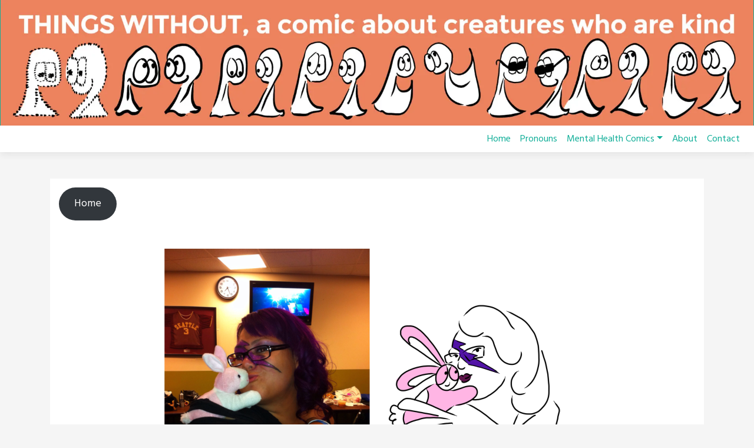

--- FILE ---
content_type: text/html; charset=UTF-8
request_url: https://www.thingswithout.com/comic/366-magic-kiss/
body_size: 19995
content:

<!doctype html>
<html dir="ltr" lang="en-US" prefix="og: https://ogp.me/ns#">
<head>
	<meta charset="UTF-8">
	<meta name="viewport" content="width=device-width, initial-scale=1, shrink-to-fit=no">
	<link rel="profile" href="https://gmpg.org/xfn/11">

	<script data-cfasync="false" data-no-defer="1" data-no-minify="1" data-no-optimize="1">var ewww_webp_supported=!1;function check_webp_feature(A,e){var w;e=void 0!==e?e:function(){},ewww_webp_supported?e(ewww_webp_supported):((w=new Image).onload=function(){ewww_webp_supported=0<w.width&&0<w.height,e&&e(ewww_webp_supported)},w.onerror=function(){e&&e(!1)},w.src="data:image/webp;base64,"+{alpha:"UklGRkoAAABXRUJQVlA4WAoAAAAQAAAAAAAAAAAAQUxQSAwAAAARBxAR/Q9ERP8DAABWUDggGAAAABQBAJ0BKgEAAQAAAP4AAA3AAP7mtQAAAA=="}[A])}check_webp_feature("alpha");</script><script data-cfasync="false" data-no-defer="1" data-no-minify="1" data-no-optimize="1">var Arrive=function(c,w){"use strict";if(c.MutationObserver&&"undefined"!=typeof HTMLElement){var r,a=0,u=(r=HTMLElement.prototype.matches||HTMLElement.prototype.webkitMatchesSelector||HTMLElement.prototype.mozMatchesSelector||HTMLElement.prototype.msMatchesSelector,{matchesSelector:function(e,t){return e instanceof HTMLElement&&r.call(e,t)},addMethod:function(e,t,r){var a=e[t];e[t]=function(){return r.length==arguments.length?r.apply(this,arguments):"function"==typeof a?a.apply(this,arguments):void 0}},callCallbacks:function(e,t){t&&t.options.onceOnly&&1==t.firedElems.length&&(e=[e[0]]);for(var r,a=0;r=e[a];a++)r&&r.callback&&r.callback.call(r.elem,r.elem);t&&t.options.onceOnly&&1==t.firedElems.length&&t.me.unbindEventWithSelectorAndCallback.call(t.target,t.selector,t.callback)},checkChildNodesRecursively:function(e,t,r,a){for(var i,n=0;i=e[n];n++)r(i,t,a)&&a.push({callback:t.callback,elem:i}),0<i.childNodes.length&&u.checkChildNodesRecursively(i.childNodes,t,r,a)},mergeArrays:function(e,t){var r,a={};for(r in e)e.hasOwnProperty(r)&&(a[r]=e[r]);for(r in t)t.hasOwnProperty(r)&&(a[r]=t[r]);return a},toElementsArray:function(e){return e=void 0!==e&&("number"!=typeof e.length||e===c)?[e]:e}}),e=(l.prototype.addEvent=function(e,t,r,a){a={target:e,selector:t,options:r,callback:a,firedElems:[]};return this._beforeAdding&&this._beforeAdding(a),this._eventsBucket.push(a),a},l.prototype.removeEvent=function(e){for(var t,r=this._eventsBucket.length-1;t=this._eventsBucket[r];r--)e(t)&&(this._beforeRemoving&&this._beforeRemoving(t),(t=this._eventsBucket.splice(r,1))&&t.length&&(t[0].callback=null))},l.prototype.beforeAdding=function(e){this._beforeAdding=e},l.prototype.beforeRemoving=function(e){this._beforeRemoving=e},l),t=function(i,n){var o=new e,l=this,s={fireOnAttributesModification:!1};return o.beforeAdding(function(t){var e=t.target;e!==c.document&&e!==c||(e=document.getElementsByTagName("html")[0]);var r=new MutationObserver(function(e){n.call(this,e,t)}),a=i(t.options);r.observe(e,a),t.observer=r,t.me=l}),o.beforeRemoving(function(e){e.observer.disconnect()}),this.bindEvent=function(e,t,r){t=u.mergeArrays(s,t);for(var a=u.toElementsArray(this),i=0;i<a.length;i++)o.addEvent(a[i],e,t,r)},this.unbindEvent=function(){var r=u.toElementsArray(this);o.removeEvent(function(e){for(var t=0;t<r.length;t++)if(this===w||e.target===r[t])return!0;return!1})},this.unbindEventWithSelectorOrCallback=function(r){var a=u.toElementsArray(this),i=r,e="function"==typeof r?function(e){for(var t=0;t<a.length;t++)if((this===w||e.target===a[t])&&e.callback===i)return!0;return!1}:function(e){for(var t=0;t<a.length;t++)if((this===w||e.target===a[t])&&e.selector===r)return!0;return!1};o.removeEvent(e)},this.unbindEventWithSelectorAndCallback=function(r,a){var i=u.toElementsArray(this);o.removeEvent(function(e){for(var t=0;t<i.length;t++)if((this===w||e.target===i[t])&&e.selector===r&&e.callback===a)return!0;return!1})},this},i=new function(){var s={fireOnAttributesModification:!1,onceOnly:!1,existing:!1};function n(e,t,r){return!(!u.matchesSelector(e,t.selector)||(e._id===w&&(e._id=a++),-1!=t.firedElems.indexOf(e._id)))&&(t.firedElems.push(e._id),!0)}var c=(i=new t(function(e){var t={attributes:!1,childList:!0,subtree:!0};return e.fireOnAttributesModification&&(t.attributes=!0),t},function(e,i){e.forEach(function(e){var t=e.addedNodes,r=e.target,a=[];null!==t&&0<t.length?u.checkChildNodesRecursively(t,i,n,a):"attributes"===e.type&&n(r,i)&&a.push({callback:i.callback,elem:r}),u.callCallbacks(a,i)})})).bindEvent;return i.bindEvent=function(e,t,r){t=void 0===r?(r=t,s):u.mergeArrays(s,t);var a=u.toElementsArray(this);if(t.existing){for(var i=[],n=0;n<a.length;n++)for(var o=a[n].querySelectorAll(e),l=0;l<o.length;l++)i.push({callback:r,elem:o[l]});if(t.onceOnly&&i.length)return r.call(i[0].elem,i[0].elem);setTimeout(u.callCallbacks,1,i)}c.call(this,e,t,r)},i},o=new function(){var a={};function i(e,t){return u.matchesSelector(e,t.selector)}var n=(o=new t(function(){return{childList:!0,subtree:!0}},function(e,r){e.forEach(function(e){var t=e.removedNodes,e=[];null!==t&&0<t.length&&u.checkChildNodesRecursively(t,r,i,e),u.callCallbacks(e,r)})})).bindEvent;return o.bindEvent=function(e,t,r){t=void 0===r?(r=t,a):u.mergeArrays(a,t),n.call(this,e,t,r)},o};d(HTMLElement.prototype),d(NodeList.prototype),d(HTMLCollection.prototype),d(HTMLDocument.prototype),d(Window.prototype);var n={};return s(i,n,"unbindAllArrive"),s(o,n,"unbindAllLeave"),n}function l(){this._eventsBucket=[],this._beforeAdding=null,this._beforeRemoving=null}function s(e,t,r){u.addMethod(t,r,e.unbindEvent),u.addMethod(t,r,e.unbindEventWithSelectorOrCallback),u.addMethod(t,r,e.unbindEventWithSelectorAndCallback)}function d(e){e.arrive=i.bindEvent,s(i,e,"unbindArrive"),e.leave=o.bindEvent,s(o,e,"unbindLeave")}}(window,void 0),ewww_webp_supported=!1;function check_webp_feature(e,t){var r;ewww_webp_supported?t(ewww_webp_supported):((r=new Image).onload=function(){ewww_webp_supported=0<r.width&&0<r.height,t(ewww_webp_supported)},r.onerror=function(){t(!1)},r.src="data:image/webp;base64,"+{alpha:"UklGRkoAAABXRUJQVlA4WAoAAAAQAAAAAAAAAAAAQUxQSAwAAAARBxAR/Q9ERP8DAABWUDggGAAAABQBAJ0BKgEAAQAAAP4AAA3AAP7mtQAAAA==",animation:"UklGRlIAAABXRUJQVlA4WAoAAAASAAAAAAAAAAAAQU5JTQYAAAD/////AABBTk1GJgAAAAAAAAAAAAAAAAAAAGQAAABWUDhMDQAAAC8AAAAQBxAREYiI/gcA"}[e])}function ewwwLoadImages(e){if(e){for(var t=document.querySelectorAll(".batch-image img, .image-wrapper a, .ngg-pro-masonry-item a, .ngg-galleria-offscreen-seo-wrapper a"),r=0,a=t.length;r<a;r++)ewwwAttr(t[r],"data-src",t[r].getAttribute("data-webp")),ewwwAttr(t[r],"data-thumbnail",t[r].getAttribute("data-webp-thumbnail"));for(var i=document.querySelectorAll("div.woocommerce-product-gallery__image"),r=0,a=i.length;r<a;r++)ewwwAttr(i[r],"data-thumb",i[r].getAttribute("data-webp-thumb"))}for(var n=document.querySelectorAll("video"),r=0,a=n.length;r<a;r++)ewwwAttr(n[r],"poster",e?n[r].getAttribute("data-poster-webp"):n[r].getAttribute("data-poster-image"));for(var o,l=document.querySelectorAll("img.ewww_webp_lazy_load"),r=0,a=l.length;r<a;r++)e&&(ewwwAttr(l[r],"data-lazy-srcset",l[r].getAttribute("data-lazy-srcset-webp")),ewwwAttr(l[r],"data-srcset",l[r].getAttribute("data-srcset-webp")),ewwwAttr(l[r],"data-lazy-src",l[r].getAttribute("data-lazy-src-webp")),ewwwAttr(l[r],"data-src",l[r].getAttribute("data-src-webp")),ewwwAttr(l[r],"data-orig-file",l[r].getAttribute("data-webp-orig-file")),ewwwAttr(l[r],"data-medium-file",l[r].getAttribute("data-webp-medium-file")),ewwwAttr(l[r],"data-large-file",l[r].getAttribute("data-webp-large-file")),null!=(o=l[r].getAttribute("srcset"))&&!1!==o&&o.includes("R0lGOD")&&ewwwAttr(l[r],"src",l[r].getAttribute("data-lazy-src-webp"))),l[r].className=l[r].className.replace(/\bewww_webp_lazy_load\b/,"");for(var s=document.querySelectorAll(".ewww_webp"),r=0,a=s.length;r<a;r++)e?(ewwwAttr(s[r],"srcset",s[r].getAttribute("data-srcset-webp")),ewwwAttr(s[r],"src",s[r].getAttribute("data-src-webp")),ewwwAttr(s[r],"data-orig-file",s[r].getAttribute("data-webp-orig-file")),ewwwAttr(s[r],"data-medium-file",s[r].getAttribute("data-webp-medium-file")),ewwwAttr(s[r],"data-large-file",s[r].getAttribute("data-webp-large-file")),ewwwAttr(s[r],"data-large_image",s[r].getAttribute("data-webp-large_image")),ewwwAttr(s[r],"data-src",s[r].getAttribute("data-webp-src"))):(ewwwAttr(s[r],"srcset",s[r].getAttribute("data-srcset-img")),ewwwAttr(s[r],"src",s[r].getAttribute("data-src-img"))),s[r].className=s[r].className.replace(/\bewww_webp\b/,"ewww_webp_loaded");window.jQuery&&jQuery.fn.isotope&&jQuery.fn.imagesLoaded&&(jQuery(".fusion-posts-container-infinite").imagesLoaded(function(){jQuery(".fusion-posts-container-infinite").hasClass("isotope")&&jQuery(".fusion-posts-container-infinite").isotope()}),jQuery(".fusion-portfolio:not(.fusion-recent-works) .fusion-portfolio-wrapper").imagesLoaded(function(){jQuery(".fusion-portfolio:not(.fusion-recent-works) .fusion-portfolio-wrapper").isotope()}))}function ewwwWebPInit(e){ewwwLoadImages(e),ewwwNggLoadGalleries(e),document.arrive(".ewww_webp",function(){ewwwLoadImages(e)}),document.arrive(".ewww_webp_lazy_load",function(){ewwwLoadImages(e)}),document.arrive("videos",function(){ewwwLoadImages(e)}),"loading"==document.readyState?document.addEventListener("DOMContentLoaded",ewwwJSONParserInit):("undefined"!=typeof galleries&&ewwwNggParseGalleries(e),ewwwWooParseVariations(e))}function ewwwAttr(e,t,r){null!=r&&!1!==r&&e.setAttribute(t,r)}function ewwwJSONParserInit(){"undefined"!=typeof galleries&&check_webp_feature("alpha",ewwwNggParseGalleries),check_webp_feature("alpha",ewwwWooParseVariations)}function ewwwWooParseVariations(e){if(e)for(var t=document.querySelectorAll("form.variations_form"),r=0,a=t.length;r<a;r++){var i=t[r].getAttribute("data-product_variations"),n=!1;try{for(var o in i=JSON.parse(i))void 0!==i[o]&&void 0!==i[o].image&&(void 0!==i[o].image.src_webp&&(i[o].image.src=i[o].image.src_webp,n=!0),void 0!==i[o].image.srcset_webp&&(i[o].image.srcset=i[o].image.srcset_webp,n=!0),void 0!==i[o].image.full_src_webp&&(i[o].image.full_src=i[o].image.full_src_webp,n=!0),void 0!==i[o].image.gallery_thumbnail_src_webp&&(i[o].image.gallery_thumbnail_src=i[o].image.gallery_thumbnail_src_webp,n=!0),void 0!==i[o].image.thumb_src_webp&&(i[o].image.thumb_src=i[o].image.thumb_src_webp,n=!0));n&&ewwwAttr(t[r],"data-product_variations",JSON.stringify(i))}catch(e){}}}function ewwwNggParseGalleries(e){if(e)for(var t in galleries){var r=galleries[t];galleries[t].images_list=ewwwNggParseImageList(r.images_list)}}function ewwwNggLoadGalleries(e){e&&document.addEventListener("ngg.galleria.themeadded",function(e,t){window.ngg_galleria._create_backup=window.ngg_galleria.create,window.ngg_galleria.create=function(e,t){var r=$(e).data("id");return galleries["gallery_"+r].images_list=ewwwNggParseImageList(galleries["gallery_"+r].images_list),window.ngg_galleria._create_backup(e,t)}})}function ewwwNggParseImageList(e){for(var t in e){var r=e[t];if(void 0!==r["image-webp"]&&(e[t].image=r["image-webp"],delete e[t]["image-webp"]),void 0!==r["thumb-webp"]&&(e[t].thumb=r["thumb-webp"],delete e[t]["thumb-webp"]),void 0!==r.full_image_webp&&(e[t].full_image=r.full_image_webp,delete e[t].full_image_webp),void 0!==r.srcsets)for(var a in r.srcsets)nggSrcset=r.srcsets[a],void 0!==r.srcsets[a+"-webp"]&&(e[t].srcsets[a]=r.srcsets[a+"-webp"],delete e[t].srcsets[a+"-webp"]);if(void 0!==r.full_srcsets)for(var i in r.full_srcsets)nggFSrcset=r.full_srcsets[i],void 0!==r.full_srcsets[i+"-webp"]&&(e[t].full_srcsets[i]=r.full_srcsets[i+"-webp"],delete e[t].full_srcsets[i+"-webp"])}return e}check_webp_feature("alpha",ewwwWebPInit);</script><title>Magic Kiss! (Comic #466) - Things Without Arms and Without Legs</title>
	<style>img:is([sizes="auto" i], [sizes^="auto," i]) { contain-intrinsic-size: 3000px 1500px }</style>
	
		<!-- All in One SEO 4.9.3 - aioseo.com -->
	<meta name="robots" content="max-image-preview:large" />
	<meta name="author" content="liz"/>
	<link rel="canonical" href="https://www.thingswithout.com/comic/366-magic-kiss/" />
	<meta name="generator" content="All in One SEO (AIOSEO) 4.9.3" />
		<meta property="og:locale" content="en_US" />
		<meta property="og:site_name" content="Things Without Arms and Without Legs - A comic about creatures who are kind" />
		<meta property="og:type" content="article" />
		<meta property="og:title" content="Magic Kiss! (Comic #466) - Things Without Arms and Without Legs" />
		<meta property="og:url" content="https://www.thingswithout.com/comic/366-magic-kiss/" />
		<meta property="article:published_time" content="2015-09-28T07:37:14+00:00" />
		<meta property="article:modified_time" content="2023-12-12T05:22:12+00:00" />
		<meta name="twitter:card" content="summary_large_image" />
		<meta name="twitter:title" content="Magic Kiss! (Comic #466) - Things Without Arms and Without Legs" />
		<script type="application/ld+json" class="aioseo-schema">
			{"@context":"https:\/\/schema.org","@graph":[{"@type":"BreadcrumbList","@id":"https:\/\/www.thingswithout.com\/comic\/366-magic-kiss\/#breadcrumblist","itemListElement":[{"@type":"ListItem","@id":"https:\/\/www.thingswithout.com#listItem","position":1,"name":"Home","item":"https:\/\/www.thingswithout.com","nextItem":{"@type":"ListItem","@id":"https:\/\/www.thingswithout.com\/comic\/#listItem","name":"Comics"}},{"@type":"ListItem","@id":"https:\/\/www.thingswithout.com\/comic\/#listItem","position":2,"name":"Comics","item":"https:\/\/www.thingswithout.com\/comic\/","nextItem":{"@type":"ListItem","@id":"https:\/\/www.thingswithout.com\/chapter\/all-one\/#listItem","name":"We are all one chapter"},"previousItem":{"@type":"ListItem","@id":"https:\/\/www.thingswithout.com#listItem","name":"Home"}},{"@type":"ListItem","@id":"https:\/\/www.thingswithout.com\/chapter\/all-one\/#listItem","position":3,"name":"We are all one chapter","item":"https:\/\/www.thingswithout.com\/chapter\/all-one\/","nextItem":{"@type":"ListItem","@id":"https:\/\/www.thingswithout.com\/comic\/366-magic-kiss\/#listItem","name":"Magic Kiss! (Comic #466)"},"previousItem":{"@type":"ListItem","@id":"https:\/\/www.thingswithout.com\/comic\/#listItem","name":"Comics"}},{"@type":"ListItem","@id":"https:\/\/www.thingswithout.com\/comic\/366-magic-kiss\/#listItem","position":4,"name":"Magic Kiss! (Comic #466)","previousItem":{"@type":"ListItem","@id":"https:\/\/www.thingswithout.com\/chapter\/all-one\/#listItem","name":"We are all one chapter"}}]},{"@type":"Organization","@id":"https:\/\/www.thingswithout.com\/#organization","name":"Things Without Arms and Without Legs","description":"A comic about creatures who are kind","url":"https:\/\/www.thingswithout.com\/"},{"@type":"Person","@id":"https:\/\/www.thingswithout.com\/author\/liz\/#author","url":"https:\/\/www.thingswithout.com\/author\/liz\/","name":"liz","image":{"@type":"ImageObject","@id":"https:\/\/www.thingswithout.com\/comic\/366-magic-kiss\/#authorImage","url":"https:\/\/secure.gravatar.com\/avatar\/b7e577a3594f65e26ab17499329578a4a316c7a82bfbf82f0ff040663a3cdd1f?s=96&d=monsterid&r=g","width":96,"height":96,"caption":"liz"}},{"@type":"WebPage","@id":"https:\/\/www.thingswithout.com\/comic\/366-magic-kiss\/#webpage","url":"https:\/\/www.thingswithout.com\/comic\/366-magic-kiss\/","name":"Magic Kiss! (Comic #466) - Things Without Arms and Without Legs","inLanguage":"en-US","isPartOf":{"@id":"https:\/\/www.thingswithout.com\/#website"},"breadcrumb":{"@id":"https:\/\/www.thingswithout.com\/comic\/366-magic-kiss\/#breadcrumblist"},"author":{"@id":"https:\/\/www.thingswithout.com\/author\/liz\/#author"},"creator":{"@id":"https:\/\/www.thingswithout.com\/author\/liz\/#author"},"image":{"@type":"ImageObject","url":"https:\/\/www.thingswithout.com\/wp-content\/uploads\/2015\/09\/466.png","@id":"https:\/\/www.thingswithout.com\/comic\/366-magic-kiss\/#mainImage","width":1440,"height":1920},"primaryImageOfPage":{"@id":"https:\/\/www.thingswithout.com\/comic\/366-magic-kiss\/#mainImage"},"datePublished":"2015-09-28T00:37:14-07:00","dateModified":"2023-12-11T21:22:12-08:00"},{"@type":"WebSite","@id":"https:\/\/www.thingswithout.com\/#website","url":"https:\/\/www.thingswithout.com\/","name":"Things Without Arms and Without Legs","alternateName":"Things Without","description":"A comic about creatures who are kind","inLanguage":"en-US","publisher":{"@id":"https:\/\/www.thingswithout.com\/#organization"}}]}
		</script>
		<!-- All in One SEO -->

<link rel='dns-prefetch' href='//cdn.jsdelivr.net' />
<link rel='dns-prefetch' href='//www.googletagmanager.com' />
<link rel='dns-prefetch' href='//fonts.googleapis.com' />
<link rel="alternate" type="application/rss+xml" title="Things Without Arms and Without Legs &raquo; Feed" href="https://www.thingswithout.com/feed/" />
<link rel="alternate" type="application/rss+xml" title="Things Without Arms and Without Legs &raquo; Comments Feed" href="https://www.thingswithout.com/comments/feed/" />
<link rel="alternate" type="application/rss+xml" title="Things Without Arms and Without Legs &raquo; Magic Kiss! (Comic #466) Comments Feed" href="https://www.thingswithout.com/comic/366-magic-kiss/feed/" />
<script type="text/javascript">
/* <![CDATA[ */
window._wpemojiSettings = {"baseUrl":"https:\/\/s.w.org\/images\/core\/emoji\/16.0.1\/72x72\/","ext":".png","svgUrl":"https:\/\/s.w.org\/images\/core\/emoji\/16.0.1\/svg\/","svgExt":".svg","source":{"concatemoji":"https:\/\/www.thingswithout.com\/wp-includes\/js\/wp-emoji-release.min.js?ver=6.8.3"}};
/*! This file is auto-generated */
!function(s,n){var o,i,e;function c(e){try{var t={supportTests:e,timestamp:(new Date).valueOf()};sessionStorage.setItem(o,JSON.stringify(t))}catch(e){}}function p(e,t,n){e.clearRect(0,0,e.canvas.width,e.canvas.height),e.fillText(t,0,0);var t=new Uint32Array(e.getImageData(0,0,e.canvas.width,e.canvas.height).data),a=(e.clearRect(0,0,e.canvas.width,e.canvas.height),e.fillText(n,0,0),new Uint32Array(e.getImageData(0,0,e.canvas.width,e.canvas.height).data));return t.every(function(e,t){return e===a[t]})}function u(e,t){e.clearRect(0,0,e.canvas.width,e.canvas.height),e.fillText(t,0,0);for(var n=e.getImageData(16,16,1,1),a=0;a<n.data.length;a++)if(0!==n.data[a])return!1;return!0}function f(e,t,n,a){switch(t){case"flag":return n(e,"\ud83c\udff3\ufe0f\u200d\u26a7\ufe0f","\ud83c\udff3\ufe0f\u200b\u26a7\ufe0f")?!1:!n(e,"\ud83c\udde8\ud83c\uddf6","\ud83c\udde8\u200b\ud83c\uddf6")&&!n(e,"\ud83c\udff4\udb40\udc67\udb40\udc62\udb40\udc65\udb40\udc6e\udb40\udc67\udb40\udc7f","\ud83c\udff4\u200b\udb40\udc67\u200b\udb40\udc62\u200b\udb40\udc65\u200b\udb40\udc6e\u200b\udb40\udc67\u200b\udb40\udc7f");case"emoji":return!a(e,"\ud83e\udedf")}return!1}function g(e,t,n,a){var r="undefined"!=typeof WorkerGlobalScope&&self instanceof WorkerGlobalScope?new OffscreenCanvas(300,150):s.createElement("canvas"),o=r.getContext("2d",{willReadFrequently:!0}),i=(o.textBaseline="top",o.font="600 32px Arial",{});return e.forEach(function(e){i[e]=t(o,e,n,a)}),i}function t(e){var t=s.createElement("script");t.src=e,t.defer=!0,s.head.appendChild(t)}"undefined"!=typeof Promise&&(o="wpEmojiSettingsSupports",i=["flag","emoji"],n.supports={everything:!0,everythingExceptFlag:!0},e=new Promise(function(e){s.addEventListener("DOMContentLoaded",e,{once:!0})}),new Promise(function(t){var n=function(){try{var e=JSON.parse(sessionStorage.getItem(o));if("object"==typeof e&&"number"==typeof e.timestamp&&(new Date).valueOf()<e.timestamp+604800&&"object"==typeof e.supportTests)return e.supportTests}catch(e){}return null}();if(!n){if("undefined"!=typeof Worker&&"undefined"!=typeof OffscreenCanvas&&"undefined"!=typeof URL&&URL.createObjectURL&&"undefined"!=typeof Blob)try{var e="postMessage("+g.toString()+"("+[JSON.stringify(i),f.toString(),p.toString(),u.toString()].join(",")+"));",a=new Blob([e],{type:"text/javascript"}),r=new Worker(URL.createObjectURL(a),{name:"wpTestEmojiSupports"});return void(r.onmessage=function(e){c(n=e.data),r.terminate(),t(n)})}catch(e){}c(n=g(i,f,p,u))}t(n)}).then(function(e){for(var t in e)n.supports[t]=e[t],n.supports.everything=n.supports.everything&&n.supports[t],"flag"!==t&&(n.supports.everythingExceptFlag=n.supports.everythingExceptFlag&&n.supports[t]);n.supports.everythingExceptFlag=n.supports.everythingExceptFlag&&!n.supports.flag,n.DOMReady=!1,n.readyCallback=function(){n.DOMReady=!0}}).then(function(){return e}).then(function(){var e;n.supports.everything||(n.readyCallback(),(e=n.source||{}).concatemoji?t(e.concatemoji):e.wpemoji&&e.twemoji&&(t(e.twemoji),t(e.wpemoji)))}))}((window,document),window._wpemojiSettings);
/* ]]> */
</script>
<style id='wp-emoji-styles-inline-css' type='text/css'>

	img.wp-smiley, img.emoji {
		display: inline !important;
		border: none !important;
		box-shadow: none !important;
		height: 1em !important;
		width: 1em !important;
		margin: 0 0.07em !important;
		vertical-align: -0.1em !important;
		background: none !important;
		padding: 0 !important;
	}
</style>
<link rel='stylesheet' id='wp-block-library-css' href='https://www.thingswithout.com/wp-includes/css/dist/block-library/style.min.css?ver=6.8.3' type='text/css' media='all' />
<style id='classic-theme-styles-inline-css' type='text/css'>
/*! This file is auto-generated */
.wp-block-button__link{color:#fff;background-color:#32373c;border-radius:9999px;box-shadow:none;text-decoration:none;padding:calc(.667em + 2px) calc(1.333em + 2px);font-size:1.125em}.wp-block-file__button{background:#32373c;color:#fff;text-decoration:none}
</style>
<link rel='stylesheet' id='aioseo/css/src/vue/standalone/blocks/table-of-contents/global.scss-css' href='https://www.thingswithout.com/wp-content/plugins/all-in-one-seo-pack/dist/Lite/assets/css/table-of-contents/global.e90f6d47.css?ver=4.9.3' type='text/css' media='all' />
<style id='global-styles-inline-css' type='text/css'>
:root{--wp--preset--aspect-ratio--square: 1;--wp--preset--aspect-ratio--4-3: 4/3;--wp--preset--aspect-ratio--3-4: 3/4;--wp--preset--aspect-ratio--3-2: 3/2;--wp--preset--aspect-ratio--2-3: 2/3;--wp--preset--aspect-ratio--16-9: 16/9;--wp--preset--aspect-ratio--9-16: 9/16;--wp--preset--color--black: #000000;--wp--preset--color--cyan-bluish-gray: #abb8c3;--wp--preset--color--white: #ffffff;--wp--preset--color--pale-pink: #f78da7;--wp--preset--color--vivid-red: #cf2e2e;--wp--preset--color--luminous-vivid-orange: #ff6900;--wp--preset--color--luminous-vivid-amber: #fcb900;--wp--preset--color--light-green-cyan: #7bdcb5;--wp--preset--color--vivid-green-cyan: #00d084;--wp--preset--color--pale-cyan-blue: #8ed1fc;--wp--preset--color--vivid-cyan-blue: #0693e3;--wp--preset--color--vivid-purple: #9b51e0;--wp--preset--gradient--vivid-cyan-blue-to-vivid-purple: linear-gradient(135deg,rgba(6,147,227,1) 0%,rgb(155,81,224) 100%);--wp--preset--gradient--light-green-cyan-to-vivid-green-cyan: linear-gradient(135deg,rgb(122,220,180) 0%,rgb(0,208,130) 100%);--wp--preset--gradient--luminous-vivid-amber-to-luminous-vivid-orange: linear-gradient(135deg,rgba(252,185,0,1) 0%,rgba(255,105,0,1) 100%);--wp--preset--gradient--luminous-vivid-orange-to-vivid-red: linear-gradient(135deg,rgba(255,105,0,1) 0%,rgb(207,46,46) 100%);--wp--preset--gradient--very-light-gray-to-cyan-bluish-gray: linear-gradient(135deg,rgb(238,238,238) 0%,rgb(169,184,195) 100%);--wp--preset--gradient--cool-to-warm-spectrum: linear-gradient(135deg,rgb(74,234,220) 0%,rgb(151,120,209) 20%,rgb(207,42,186) 40%,rgb(238,44,130) 60%,rgb(251,105,98) 80%,rgb(254,248,76) 100%);--wp--preset--gradient--blush-light-purple: linear-gradient(135deg,rgb(255,206,236) 0%,rgb(152,150,240) 100%);--wp--preset--gradient--blush-bordeaux: linear-gradient(135deg,rgb(254,205,165) 0%,rgb(254,45,45) 50%,rgb(107,0,62) 100%);--wp--preset--gradient--luminous-dusk: linear-gradient(135deg,rgb(255,203,112) 0%,rgb(199,81,192) 50%,rgb(65,88,208) 100%);--wp--preset--gradient--pale-ocean: linear-gradient(135deg,rgb(255,245,203) 0%,rgb(182,227,212) 50%,rgb(51,167,181) 100%);--wp--preset--gradient--electric-grass: linear-gradient(135deg,rgb(202,248,128) 0%,rgb(113,206,126) 100%);--wp--preset--gradient--midnight: linear-gradient(135deg,rgb(2,3,129) 0%,rgb(40,116,252) 100%);--wp--preset--font-size--small: 13px;--wp--preset--font-size--medium: 20px;--wp--preset--font-size--large: 36px;--wp--preset--font-size--x-large: 42px;--wp--preset--spacing--20: 0.44rem;--wp--preset--spacing--30: 0.67rem;--wp--preset--spacing--40: 1rem;--wp--preset--spacing--50: 1.5rem;--wp--preset--spacing--60: 2.25rem;--wp--preset--spacing--70: 3.38rem;--wp--preset--spacing--80: 5.06rem;--wp--preset--shadow--natural: 6px 6px 9px rgba(0, 0, 0, 0.2);--wp--preset--shadow--deep: 12px 12px 50px rgba(0, 0, 0, 0.4);--wp--preset--shadow--sharp: 6px 6px 0px rgba(0, 0, 0, 0.2);--wp--preset--shadow--outlined: 6px 6px 0px -3px rgba(255, 255, 255, 1), 6px 6px rgba(0, 0, 0, 1);--wp--preset--shadow--crisp: 6px 6px 0px rgba(0, 0, 0, 1);}:where(.is-layout-flex){gap: 0.5em;}:where(.is-layout-grid){gap: 0.5em;}body .is-layout-flex{display: flex;}.is-layout-flex{flex-wrap: wrap;align-items: center;}.is-layout-flex > :is(*, div){margin: 0;}body .is-layout-grid{display: grid;}.is-layout-grid > :is(*, div){margin: 0;}:where(.wp-block-columns.is-layout-flex){gap: 2em;}:where(.wp-block-columns.is-layout-grid){gap: 2em;}:where(.wp-block-post-template.is-layout-flex){gap: 1.25em;}:where(.wp-block-post-template.is-layout-grid){gap: 1.25em;}.has-black-color{color: var(--wp--preset--color--black) !important;}.has-cyan-bluish-gray-color{color: var(--wp--preset--color--cyan-bluish-gray) !important;}.has-white-color{color: var(--wp--preset--color--white) !important;}.has-pale-pink-color{color: var(--wp--preset--color--pale-pink) !important;}.has-vivid-red-color{color: var(--wp--preset--color--vivid-red) !important;}.has-luminous-vivid-orange-color{color: var(--wp--preset--color--luminous-vivid-orange) !important;}.has-luminous-vivid-amber-color{color: var(--wp--preset--color--luminous-vivid-amber) !important;}.has-light-green-cyan-color{color: var(--wp--preset--color--light-green-cyan) !important;}.has-vivid-green-cyan-color{color: var(--wp--preset--color--vivid-green-cyan) !important;}.has-pale-cyan-blue-color{color: var(--wp--preset--color--pale-cyan-blue) !important;}.has-vivid-cyan-blue-color{color: var(--wp--preset--color--vivid-cyan-blue) !important;}.has-vivid-purple-color{color: var(--wp--preset--color--vivid-purple) !important;}.has-black-background-color{background-color: var(--wp--preset--color--black) !important;}.has-cyan-bluish-gray-background-color{background-color: var(--wp--preset--color--cyan-bluish-gray) !important;}.has-white-background-color{background-color: var(--wp--preset--color--white) !important;}.has-pale-pink-background-color{background-color: var(--wp--preset--color--pale-pink) !important;}.has-vivid-red-background-color{background-color: var(--wp--preset--color--vivid-red) !important;}.has-luminous-vivid-orange-background-color{background-color: var(--wp--preset--color--luminous-vivid-orange) !important;}.has-luminous-vivid-amber-background-color{background-color: var(--wp--preset--color--luminous-vivid-amber) !important;}.has-light-green-cyan-background-color{background-color: var(--wp--preset--color--light-green-cyan) !important;}.has-vivid-green-cyan-background-color{background-color: var(--wp--preset--color--vivid-green-cyan) !important;}.has-pale-cyan-blue-background-color{background-color: var(--wp--preset--color--pale-cyan-blue) !important;}.has-vivid-cyan-blue-background-color{background-color: var(--wp--preset--color--vivid-cyan-blue) !important;}.has-vivid-purple-background-color{background-color: var(--wp--preset--color--vivid-purple) !important;}.has-black-border-color{border-color: var(--wp--preset--color--black) !important;}.has-cyan-bluish-gray-border-color{border-color: var(--wp--preset--color--cyan-bluish-gray) !important;}.has-white-border-color{border-color: var(--wp--preset--color--white) !important;}.has-pale-pink-border-color{border-color: var(--wp--preset--color--pale-pink) !important;}.has-vivid-red-border-color{border-color: var(--wp--preset--color--vivid-red) !important;}.has-luminous-vivid-orange-border-color{border-color: var(--wp--preset--color--luminous-vivid-orange) !important;}.has-luminous-vivid-amber-border-color{border-color: var(--wp--preset--color--luminous-vivid-amber) !important;}.has-light-green-cyan-border-color{border-color: var(--wp--preset--color--light-green-cyan) !important;}.has-vivid-green-cyan-border-color{border-color: var(--wp--preset--color--vivid-green-cyan) !important;}.has-pale-cyan-blue-border-color{border-color: var(--wp--preset--color--pale-cyan-blue) !important;}.has-vivid-cyan-blue-border-color{border-color: var(--wp--preset--color--vivid-cyan-blue) !important;}.has-vivid-purple-border-color{border-color: var(--wp--preset--color--vivid-purple) !important;}.has-vivid-cyan-blue-to-vivid-purple-gradient-background{background: var(--wp--preset--gradient--vivid-cyan-blue-to-vivid-purple) !important;}.has-light-green-cyan-to-vivid-green-cyan-gradient-background{background: var(--wp--preset--gradient--light-green-cyan-to-vivid-green-cyan) !important;}.has-luminous-vivid-amber-to-luminous-vivid-orange-gradient-background{background: var(--wp--preset--gradient--luminous-vivid-amber-to-luminous-vivid-orange) !important;}.has-luminous-vivid-orange-to-vivid-red-gradient-background{background: var(--wp--preset--gradient--luminous-vivid-orange-to-vivid-red) !important;}.has-very-light-gray-to-cyan-bluish-gray-gradient-background{background: var(--wp--preset--gradient--very-light-gray-to-cyan-bluish-gray) !important;}.has-cool-to-warm-spectrum-gradient-background{background: var(--wp--preset--gradient--cool-to-warm-spectrum) !important;}.has-blush-light-purple-gradient-background{background: var(--wp--preset--gradient--blush-light-purple) !important;}.has-blush-bordeaux-gradient-background{background: var(--wp--preset--gradient--blush-bordeaux) !important;}.has-luminous-dusk-gradient-background{background: var(--wp--preset--gradient--luminous-dusk) !important;}.has-pale-ocean-gradient-background{background: var(--wp--preset--gradient--pale-ocean) !important;}.has-electric-grass-gradient-background{background: var(--wp--preset--gradient--electric-grass) !important;}.has-midnight-gradient-background{background: var(--wp--preset--gradient--midnight) !important;}.has-small-font-size{font-size: var(--wp--preset--font-size--small) !important;}.has-medium-font-size{font-size: var(--wp--preset--font-size--medium) !important;}.has-large-font-size{font-size: var(--wp--preset--font-size--large) !important;}.has-x-large-font-size{font-size: var(--wp--preset--font-size--x-large) !important;}
:where(.wp-block-post-template.is-layout-flex){gap: 1.25em;}:where(.wp-block-post-template.is-layout-grid){gap: 1.25em;}
:where(.wp-block-columns.is-layout-flex){gap: 2em;}:where(.wp-block-columns.is-layout-grid){gap: 2em;}
:root :where(.wp-block-pullquote){font-size: 1.5em;line-height: 1.6;}
</style>
<link rel='stylesheet' id='toocheke-companion-likes-css' href='https://www.thingswithout.com/wp-content/plugins/toocheke-companion/css/toocheke-likes.css?ver=6.8.3' type='text/css' media='all' />
<link rel='stylesheet' id='parent-bootstrap-style-css' href='https://www.thingswithout.com/wp-content/themes/toocheke-premium/dist/css/bootstrap.min.css?ver=6.8.3' type='text/css' media='all' />
<link rel='stylesheet' id='parent-style-css' href='https://www.thingswithout.com/wp-content/themes/toocheke-premium/style.css?ver=6.8.3' type='text/css' media='all' />
<link rel='stylesheet' id='child-style-css' href='https://www.thingswithout.com/wp-content/themes/toocheke-premium-child/style.css?ver=1.0.0' type='text/css' media='all' />
<link rel='stylesheet' id='bs-smartmenus-css' href='https://www.thingswithout.com/wp-content/themes/toocheke-premium/dist/css/jquery.smartmenus.bootstrap-4.css?ver=6.8.3' type='text/css' media='all' />
<link rel='stylesheet' id='toocheke-font-awesome-css' href='https://www.thingswithout.com/wp-content/themes/toocheke-premium/fonts/font-awesome/css/all.min.css?ver=1.0.0' type='text/css' media='all' />
<link rel='stylesheet' id='owl-carousel-css' href='https://www.thingswithout.com/wp-content/themes/toocheke-premium/dist/css/owl.carousel.min.css?ver=6.8.3' type='text/css' media='all' />
<link rel='stylesheet' id='owl-theme-default-css' href='https://www.thingswithout.com/wp-content/themes/toocheke-premium/dist/css/owl.theme.default.min.css?ver=6.8.3' type='text/css' media='all' />
<link rel='stylesheet' id='google-font-hind-css' href='//fonts.googleapis.com/css?family=Hind:regular,medium,bold,bolditalic,semibold' type='text/css' media='all' />
<link rel='stylesheet' id='toocheke-style-css' href='https://www.thingswithout.com/wp-content/themes/toocheke-premium-child/style.css?ver=6.8.3' type='text/css' media='all' />
<style id='toocheke-style-inline-css' type='text/css'>

		/* Main Background Color */
			body, #comic-list>li:hover, .comment-respond{
				background-color: ##f5f5f5 !important;
		}
	

		/* Custom jumbotron height */
		.jumbotron {
            height: auto;
}
	
</style>
<style id='toocheke-home-custom-style-inline-css' type='text/css'>

		@media (min-width: 992px){
			#content{
				margin-top: 60px !important;
			}
	}
	@media (max-width: 991px){
		main {
			margin-top: 0px;
		}
		#content{
			margin-top: 35px !important;
		}
}

		#comic-archive-list, #chapter-wrapper, #collection-wrapper, #series-wrapper, #blog-section {
			display: none !important;
				}
				#latest-comic {
					display: block !important;
						}
				
</style>
<link rel='stylesheet' id='comic-sponsorship-css' href='https://www.thingswithout.com/wp-content/themes/toocheke-premium/sponsorship/css/comic-sponsorship.css?ver=6.8.3' type='text/css' media='all' />
<script type="text/javascript" src="https://www.thingswithout.com/wp-includes/js/jquery/jquery.min.js?ver=3.7.1" id="jquery-core-js"></script>
<script type="text/javascript" src="https://www.thingswithout.com/wp-includes/js/jquery/jquery-migrate.min.js?ver=3.4.1" id="jquery-migrate-js"></script>

<!-- Google tag (gtag.js) snippet added by Site Kit -->
<!-- Google Analytics snippet added by Site Kit -->
<script type="text/javascript" src="https://www.googletagmanager.com/gtag/js?id=GT-NM8W5JXQ" id="google_gtagjs-js" async></script>
<script type="text/javascript" id="google_gtagjs-js-after">
/* <![CDATA[ */
window.dataLayer = window.dataLayer || [];function gtag(){dataLayer.push(arguments);}
gtag("set","linker",{"domains":["www.thingswithout.com"]});
gtag("js", new Date());
gtag("set", "developer_id.dZTNiMT", true);
gtag("config", "GT-NM8W5JXQ", {"googlesitekit_post_type":"comic"});
 window._googlesitekit = window._googlesitekit || {}; window._googlesitekit.throttledEvents = []; window._googlesitekit.gtagEvent = (name, data) => { var key = JSON.stringify( { name, data } ); if ( !! window._googlesitekit.throttledEvents[ key ] ) { return; } window._googlesitekit.throttledEvents[ key ] = true; setTimeout( () => { delete window._googlesitekit.throttledEvents[ key ]; }, 5 ); gtag( "event", name, { ...data, event_source: "site-kit" } ); }; 
/* ]]> */
</script>
<link rel="https://api.w.org/" href="https://www.thingswithout.com/wp-json/" /><link rel="EditURI" type="application/rsd+xml" title="RSD" href="https://www.thingswithout.com/xmlrpc.php?rsd" />
<meta name="generator" content="WordPress 6.8.3" />
<link rel='shortlink' href='https://www.thingswithout.com/?p=4334' />
<link rel="alternate" title="oEmbed (JSON)" type="application/json+oembed" href="https://www.thingswithout.com/wp-json/oembed/1.0/embed?url=https%3A%2F%2Fwww.thingswithout.com%2Fcomic%2F366-magic-kiss%2F" />
<link rel="alternate" title="oEmbed (XML)" type="text/xml+oembed" href="https://www.thingswithout.com/wp-json/oembed/1.0/embed?url=https%3A%2F%2Fwww.thingswithout.com%2Fcomic%2F366-magic-kiss%2F&#038;format=xml" />
<meta name="generator" content="Site Kit by Google 1.170.0" /><!-- HFCM by 99 Robots - Snippet # 2: Pinterest attribution -->
<meta name="p:domain_verify" content="a905335024addb4f16574679b268c5ef"/>
<!-- /end HFCM by 99 Robots -->
			<style type="text/css" id="toocheke-header-css">
					.site-header {

			/*
			 * No shorthand so the Customizer can override individual properties.
			 * @see https://core.trac.wordpress.org/ticket/31460
			 */
			background-image: url(https://www.thingswithout.com/wp-content/uploads/2024/03/Things-Header.01.jpg);
			background-repeat: no-repeat;
			background-position: 50% 50%;
			-webkit-background-size: cover;
			-moz-background-size:    cover;
			-o-background-size:      cover;
			background-size:         cover;
		}

		@media screen and (min-width: 59.6875em) {
			body:before {

				/*
				 * No shorthand so the Customizer can override individual properties.
				 * @see https://core.trac.wordpress.org/ticket/31460
				 */
				background-image: url(https://www.thingswithout.com/wp-content/uploads/2024/03/Things-Header.01.jpg);
				background-repeat: no-repeat;
				background-position: 100% 50%;
				-webkit-background-size: cover;
				-moz-background-size:    cover;
				-o-background-size:      cover;
				background-size:         cover;
				border-right: 0;
			}

			.site-header {
				background: transparent;
			}
		}
					.site-title,
		.site-description {
			clip: rect(1px, 1px, 1px, 1px);
			position: absolute;
		}
		</style>
		<link rel="icon" href="https://www.thingswithout.com/wp-content/uploads/2016/11/cropped-squarething2-32x32.png" sizes="32x32" />
<link rel="icon" href="https://www.thingswithout.com/wp-content/uploads/2016/11/cropped-squarething2-192x192.png" sizes="192x192" />
<link rel="apple-touch-icon" href="https://www.thingswithout.com/wp-content/uploads/2016/11/cropped-squarething2-180x180.png" />
<meta name="msapplication-TileImage" content="https://www.thingswithout.com/wp-content/uploads/2016/11/cropped-squarething2-270x270.png" />
</head>

<body class="wp-singular comic-template-default single single-comic postid-4334 wp-theme-toocheke-premium wp-child-theme-toocheke-premium-child">
<div id="page" class="site">
	<a class="skip-link screen-reader-text" href="#content">Skip to content</a>
  <!-- START JUMBOTRON -->
<div>
</div>
<!-- START DESKTOP JUMBOTRON -->
<div class="jumbotron-header jumbotron jumbotron-fluid d-none d-lg-flex jumbotron-top" style="background-image: url(https://www.thingswithout.com/wp-content/uploads/2024/03/Things-Header.01.jpg); "  >
				 <img class="jumbotron-img ewww_webp" src="[data-uri]" data-src-img="https://www.thingswithout.com/wp-content/uploads/2024/03/Things-Header.01.jpg" data-src-webp="https://www.thingswithout.com/wp-content/uploads/2024/03/Things-Header.01.jpg.webp" data-eio="j" /><noscript><img class="jumbotron-img ewww_webp" src="[data-uri]" data-src-img="https://www.thingswithout.com/wp-content/uploads/2024/03/Things-Header.01.jpg" data-src-webp="https://www.thingswithout.com/wp-content/uploads/2024/03/Things-Header.01.jpg.webp" data-eio="j" /><noscript><img class='jumbotron-img' src='https://www.thingswithout.com/wp-content/uploads/2024/03/Things-Header.01.jpg' /></noscript></noscript>		 		          </div>
		 <!-- END DESKTOP JUMBOTRON -->
		 <!-- START MOBILE JUMBOTRON -->
         <div class="jumbotron-header jumbotron jumbotron-fluid d-flex d-lg-none jumbotron-top" style="background-image: url(https://www.thingswithout.com/wp-content/uploads/2024/03/Things-Header.01.jpg); "  >
		 		 <img class="jumbotron-img ewww_webp" src="[data-uri]" data-src-img="https://www.thingswithout.com/wp-content/uploads/2024/03/Things-Header.01.jpg" data-src-webp="https://www.thingswithout.com/wp-content/uploads/2024/03/Things-Header.01.jpg.webp" data-eio="j" /><noscript><img class="jumbotron-img ewww_webp" src="[data-uri]" data-src-img="https://www.thingswithout.com/wp-content/uploads/2024/03/Things-Header.01.jpg" data-src-webp="https://www.thingswithout.com/wp-content/uploads/2024/03/Things-Header.01.jpg.webp" data-eio="j" /><noscript><img class='jumbotron-img' src='https://www.thingswithout.com/wp-content/uploads/2024/03/Things-Header.01.jpg' /></noscript></noscript>		 		          </div>
		 <!-- END MOBILE JUMBOTRON -->
         <!-- END JUMBOTRON --><header id="masthead" class="site-header header-below-jumbotron">

<nav id="site-navigation" role="navigation" class="navbar navbar-expand-md  navbar-light bg-white " aria-label="Primary Menu">
<a class="navbar-brand" href="https://www.thingswithout.com/">
                </a>
<button class="navbar-toggler collapsed" type="button" data-toggle="collapse" data-target="#bs4Navbar" aria-controls="bs4Navbar" aria-expanded="false" aria-label="Toggle navigation">
    <span class="icon-bar"></span>
    <span class="icon-bar"></span>
    <span class="icon-bar"></span>
                </button>


                <div id="bs4Navbar" class="collapse navbar-collapse"><ul id="main-menu" class="navbar-nav ml-auto"><li itemscope="itemscope" itemtype="https://www.schema.org/SiteNavigationElement" id="menu-item-12290" class="menu-item menu-item-type-custom menu-item-object-custom menu-item-home menu-item-12290 nav-item"><a title="Home" href="https://www.thingswithout.com" class="nav-link">Home</a></li>
<li itemscope="itemscope" itemtype="https://www.schema.org/SiteNavigationElement" id="menu-item-12293" class="menu-item menu-item-type-post_type menu-item-object-page menu-item-12293 nav-item"><a title="Pronouns" href="https://www.thingswithout.com/about/pronouns/" class="nav-link">Pronouns</a></li>
<li itemscope="itemscope" itemtype="https://www.schema.org/SiteNavigationElement" id="menu-item-15738" class="menu-item menu-item-type-post_type menu-item-object-page menu-item-has-children dropdown menu-item-15738 nav-item"><a title="Mental Health Comics" href="#" data-toggle="dropdown" aria-haspopup="true" aria-expanded="false" class="dropdown-toggle nav-link" id="menu-item-dropdown-15738">Mental Health Comics</a>
<ul class="dropdown-menu" aria-labelledby="menu-item-dropdown-15738" role="menu">
	<li itemscope="itemscope" itemtype="https://www.schema.org/SiteNavigationElement" id="menu-item-15743" class="menu-item menu-item-type-post_type menu-item-object-page menu-item-15743 nav-item"><a title="Mental Health Comics" href="https://www.thingswithout.com/mental-health/" class="dropdown-item">Mental Health Comics</a></li>
	<li itemscope="itemscope" itemtype="https://www.schema.org/SiteNavigationElement" id="menu-item-15739" class="menu-item menu-item-type-post_type menu-item-object-page menu-item-15739 nav-item"><a title="We Need to Talk About Mental Health" href="https://www.thingswithout.com/mental-health/we-need-to-talk-about-mental-health/" class="dropdown-item">We Need to Talk About Mental Health</a></li>
	<li itemscope="itemscope" itemtype="https://www.schema.org/SiteNavigationElement" id="menu-item-15740" class="menu-item menu-item-type-post_type menu-item-object-page menu-item-15740 nav-item"><a title="Psychosis Recovery (So You&#8217;ve Had a Psychosis)" href="https://www.thingswithout.com/mental-health/psychosis-recovery/" class="dropdown-item">Psychosis Recovery (So You&#8217;ve Had a Psychosis)</a></li>
</ul>
</li>
<li itemscope="itemscope" itemtype="https://www.schema.org/SiteNavigationElement" id="menu-item-12292" class="menu-item menu-item-type-post_type menu-item-object-page menu-item-12292 nav-item"><a title="About" href="https://www.thingswithout.com/about/creator/" class="nav-link">About</a></li>
<li itemscope="itemscope" itemtype="https://www.schema.org/SiteNavigationElement" id="menu-item-12295" class="menu-item menu-item-type-post_type menu-item-object-page menu-item-12295 nav-item"><a title="Contact" href="https://www.thingswithout.com/contact/" class="nav-link">Contact</a></li>
</ul></div> </nav>


</header><!-- #masthead -->







	<main role="main" class="site-main" id="main">
        <!--BELOW HEADER-->
                <!--./BELOW HEADER-->
         <!-- START MAIN CONTENT -->
         <div id="content" class="site-content">


<div id="inner-content-row" class="row">
<div id="inner-content" class="col-lg-12">
               <div id="comic" class="single-comic-wrapper">
					 
<section id="block-4" class="above-comic-widget widget widget_block">
<div class="wp-block-buttons is-layout-flex wp-block-buttons-is-layout-flex">
<div class="wp-block-button"><a class="wp-block-button__link" href="https://www.thingswithout.com/">Home</a></div>
</div>
</section><div id="one-comic-option"><div id="spliced-comic"><span class="default-lang"><img fetchpriority="high" decoding="async" class="aligncenter size-large wp-image-4335 ewww_webp" src="[data-uri]" alt="" width="768" height="1024" srcset="[data-uri] 1w" sizes="(max-width: 768px) 100vw, 768px" data-src-img="http://www.thingswithout.com/wp-content/uploads/2015/09/466-768x1024.png" data-src-webp="http://www.thingswithout.com/wp-content/uploads/2015/09/466-768x1024.png.webp" data-srcset-webp="https://www.thingswithout.com/wp-content/uploads/2015/09/466-768x1024.png.webp 768w, https://www.thingswithout.com/wp-content/uploads/2015/09/466-300x400.png.webp 300w, https://www.thingswithout.com/wp-content/uploads/2015/09/466-225x300.png.webp 225w, https://www.thingswithout.com/wp-content/uploads/2015/09/466-600x800.png.webp 600w, https://www.thingswithout.com/wp-content/uploads/2015/09/466.png.webp 1440w" data-srcset-img="https://www.thingswithout.com/wp-content/uploads/2015/09/466-768x1024.png 768w, https://www.thingswithout.com/wp-content/uploads/2015/09/466-300x400.png 300w, https://www.thingswithout.com/wp-content/uploads/2015/09/466-225x300.png 225w, https://www.thingswithout.com/wp-content/uploads/2015/09/466-600x800.png 600w, https://www.thingswithout.com/wp-content/uploads/2015/09/466.png 1440w" data-eio="j" /><noscript><img fetchpriority="high" decoding="async" class="aligncenter size-large wp-image-4335" src="http://www.thingswithout.com/wp-content/uploads/2015/09/466-768x1024.png" alt="" width="768" height="1024" srcset="https://www.thingswithout.com/wp-content/uploads/2015/09/466-768x1024.png 768w, https://www.thingswithout.com/wp-content/uploads/2015/09/466-300x400.png 300w, https://www.thingswithout.com/wp-content/uploads/2015/09/466-225x300.png 225w, https://www.thingswithout.com/wp-content/uploads/2015/09/466-600x800.png 600w, https://www.thingswithout.com/wp-content/uploads/2015/09/466.png 1440w" sizes="(max-width: 768px) 100vw, 768px" /></noscript></span><span class="alt-lang"></span></div><div id="unspliced-comic"><span class="default-lang"></span><span class="alt-lang"></span></div></div>
<footer class="entry-footer">
        <b>Characters</b>: <a href='https://www.thingswithout.com/comic-character/bunson-hoppydew/'>Bunson Hoppydew</a>, <a href='https://www.thingswithout.com/comic-character/pumpkin-cat/'>Pumpkin Cat</a><br/></footer>

<div class="single-comic-navigation">
<a href="https://www.thingswithout.com/comic/1-the-sun-2/" title="The Sun (Comic #1)"><i class="fas fa-lg fa-step-backward"></i></a><a class="previous-comic" href="https://www.thingswithout.com/comic/365-banana/" title="Banana (Comic #465)"><i class="fas fa-lg fa-chevron-left"></i></a><a style="" href="https://www.thingswithout.com/random?r=702078879" title="Random Comic"><i class="fas fa-lg fa-random"></i></a>
<a style="display:none" href="https://www.thingswithout.com/comic" title="Archive"><i class="fas fa-lg fa-list"></i></i></a>
<a class="next-comic" href="https://www.thingswithout.com/comic/367-what-kind-of-welcome/" title="What kind of welcome? (Comic #467)"><i class="fas fa-lg fa-chevron-right"></i></a><a href="https://www.thingswithout.com/comic/quiet-zoomies-comic-807/" title="Quiet Zoomies (comic #807)"><i class="fas fa-lg fa-step-forward"></i></a>                   


                 
                                    <div id="comic-analytics" class="d-none">
                                                                                                                        
                  </div>
                  
<div id="purchase-options">
                    </div></div>	  </div><!-- .single-comic-wrapper" -->
	  </div><!-- .col-lg-12" -->
	  </div><!-- .row -->
	  <div id="traditional-single-comic" class="row add-margin">
	  <div class="col-lg-8">
	  <div id="left-col">
	  <div id="left-content">
	  											              <div class="blog-wrapper">
											              <header class="entry-header">
														<span class="default-lang"><h1 class="entry-title">Magic Kiss! (Comic #466)</h1></span><span class="alt-lang"><h1></h1></span>															<div class="entry-meta">
																<span class="posted-on">Posted on <a href="https://www.thingswithout.com/comic/366-magic-kiss/">September 28, 2015</a></span><span class="byline"> by <a href="https://www.thingswithout.com/author/liz/">liz</a></span>															</div><!-- .entry-meta -->

													</header><!-- .entry-header -->
											              <article class="post type-post ">

											                       <span class="default-lang"><p>How does Bunson Hoppydew get home? Your questions answered!</p></span><span class="alt-lang"></span>											                     </article>
											              </div>
											        
															
<div class="comments-area" id="comments">

	
	
	
			<div id="respond" class="comment-respond">
		<h3 id="reply-title" class="comment-reply-title">Leave a Reply <small><a rel="nofollow" id="cancel-comment-reply-link" href="/comic/366-magic-kiss/#respond" style="display:none;">Cancel reply</a></small></h3><form action="https://www.thingswithout.com/wp-comments-post.php" method="post" id="commentform" class="comment-form" name="commentForm" onsubmit="return validateForm();"><p class="comment-notes"><span id="email-notes">Your email address will not be published.</span> <span class="required-field-message">Required fields are marked <span class="required">*</span></span></p><div class="form-group"><label for="comment">Comment</label><span>*</span><textarea id="comment" class="form-control" name="comment" rows="3" aria-required="true"></textarea><p id="d3" class="text-danger"></p></div><input id="series_id" name="series_id" class="form-control" type="hidden" value="" />
<input id="require_name_email" name="require_name_email" class="form-control" type="hidden" value="1" />
<div class="form-group"><label for="author">Name</label> <span>*</span><input id="author" name="author" class="form-control" type="text" value="" size="30" aria-required='true' /><p id="d1" class="text-danger"></p></div>
<div class="form-group"><label for="email">Email</label> <span>*</span><input id="email" name="email" class="form-control" type="text" value="" size="30" aria-required='true' /><p id="d2" class="text-danger"></p></div>

<p class="form-submit"><input name="submit" type="submit" id="submit" class="btn btn-success btn-xs" value="Post Comment" /> <input type='hidden' name='comment_post_ID' value='4334' id='comment_post_ID' />
<input type='hidden' name='comment_parent' id='comment_parent' value='0' />
</p><p style="display: none;"><input type="hidden" id="akismet_comment_nonce" name="akismet_comment_nonce" value="42f3fd5cf8" /></p><p style="display: none !important;" class="akismet-fields-container" data-prefix="ak_"><label>&#916;<textarea name="ak_hp_textarea" cols="45" rows="8" maxlength="100"></textarea></label><input type="hidden" id="ak_js_1" name="ak_js" value="237"/><script>document.getElementById( "ak_js_1" ).setAttribute( "value", ( new Date() ).getTime() );</script></p></form>	</div><!-- #respond -->
	<p class="akismet_comment_form_privacy_notice">This site uses Akismet to reduce spam. <a href="https://akismet.com/privacy/" target="_blank" rel="nofollow noopener">Learn how your comment data is processed.</a></p>
		<script>
			/* basic javascript form validation */
			function validateForm() {
			var form 	=  document.forms["commentForm"];
				u 		=  form.require_name_email != undefined &&  form["require_name_email"].value === '1',
				v       =  form.author != undefined && form.email != undefined,
				x 		=  form.author != undefined ? form["author"].value : '',
				y 		= form.email != undefined ? form["email"].value : '',
				z 		= form["comment"].value,
				flag 	= true,
				d1 		= document.getElementById("d1"),
				d2 		= document.getElementById("d2"),
				d3 		= document.getElementById("d3");
			if (u && v && (x == null || x == "")) {
				d1.innerHTML = "Name is required";
				z = false;
			} else {
				d1.innerHTML = "";
			}

			if (u && v && (y == null || y == "" || (y.indexOf('@') == '-1'))) {
				d2.innerHTML = "Email is required";
				z = false;
			} else {
				d2.innerHTML = "";
			}

			if (z == null || z == "") {
				d3.innerHTML = "Comment is required";
				z = false;
			} else {
				d3.innerHTML = "";
			}

			if (z == false) {
				return false;
			}

		}
	</script>

</div><!-- #comments -->

</div><!-- #left-content -->
</div><!-- #left-col -->
</div><!-- $left_col_class -->
    <!--START SIDEBAR-->
 <div class="col-lg-4">
                  <div id="side-bar" class="secondary">
                  <section id="block-7" class="widget widget_block widget_search"><form role="search" method="get" action="https://www.thingswithout.com/" class="wp-block-search__button-inside wp-block-search__text-button wp-block-search"    ><label class="wp-block-search__label" for="wp-block-search__input-1" >Search</label><div class="wp-block-search__inside-wrapper " ><input class="wp-block-search__input" id="wp-block-search__input-1" placeholder="" value="" type="search" name="s" required /><button aria-label="Search" class="wp-block-search__button wp-element-button" type="submit" >Search</button></div></form></section><section id="block-9" class="widget widget_block widget_media_image">
<figure class="wp-block-image size-full"><img loading="lazy" decoding="async" width="1536" height="1920" src="[data-uri]" alt="Thing 2: I have a sad Thing 1: Are you looking for solutions or comfort? Thing 2: I would like to be angry, then sad, then comforted, then adventure for solutions, then giggles Thing 1: Let’s start! Thing 2: Raar" class="wp-image-13014 ewww_webp" srcset="[data-uri] 1w" sizes="auto, (max-width: 1536px) 100vw, 1536px" data-src-img="http://www.thingswithout.com/wp-content/uploads/2021/07/A_sad_2017_8x10-scaled.jpg" data-src-webp="http://www.thingswithout.com/wp-content/uploads/2021/07/A_sad_2017_8x10-scaled.jpg.webp" data-srcset-webp="https://www.thingswithout.com/wp-content/uploads/2021/07/A_sad_2017_8x10-scaled.jpg.webp 1536w, https://www.thingswithout.com/wp-content/uploads/2021/07/A_sad_2017_8x10-300x375.jpg.webp 300w, https://www.thingswithout.com/wp-content/uploads/2021/07/A_sad_2017_8x10-240x300.jpg.webp 240w, https://www.thingswithout.com/wp-content/uploads/2021/07/A_sad_2017_8x10-600x750.jpg.webp 600w, https://www.thingswithout.com/wp-content/uploads/2021/07/A_sad_2017_8x10-819x1024.jpg.webp 819w, https://www.thingswithout.com/wp-content/uploads/2021/07/A_sad_2017_8x10-768x960.jpg.webp 768w, https://www.thingswithout.com/wp-content/uploads/2021/07/A_sad_2017_8x10-1229x1536.jpg.webp 1229w, https://www.thingswithout.com/wp-content/uploads/2021/07/A_sad_2017_8x10-1638x2048.jpg.webp 1638w, https://www.thingswithout.com/wp-content/uploads/2021/07/A_sad_2017_8x10-1x1.jpg.webp 1w" data-srcset-img="https://www.thingswithout.com/wp-content/uploads/2021/07/A_sad_2017_8x10-scaled.jpg 1536w, https://www.thingswithout.com/wp-content/uploads/2021/07/A_sad_2017_8x10-300x375.jpg 300w, https://www.thingswithout.com/wp-content/uploads/2021/07/A_sad_2017_8x10-240x300.jpg 240w, https://www.thingswithout.com/wp-content/uploads/2021/07/A_sad_2017_8x10-600x750.jpg 600w, https://www.thingswithout.com/wp-content/uploads/2021/07/A_sad_2017_8x10-819x1024.jpg 819w, https://www.thingswithout.com/wp-content/uploads/2021/07/A_sad_2017_8x10-768x960.jpg 768w, https://www.thingswithout.com/wp-content/uploads/2021/07/A_sad_2017_8x10-1229x1536.jpg 1229w, https://www.thingswithout.com/wp-content/uploads/2021/07/A_sad_2017_8x10-1638x2048.jpg 1638w, https://www.thingswithout.com/wp-content/uploads/2021/07/A_sad_2017_8x10-1x1.jpg 1w" data-eio="j" /><noscript><img loading="lazy" decoding="async" width="1536" height="1920" src="http://www.thingswithout.com/wp-content/uploads/2021/07/A_sad_2017_8x10-scaled.jpg" alt="Thing 2: I have a sad Thing 1: Are you looking for solutions or comfort? Thing 2: I would like to be angry, then sad, then comforted, then adventure for solutions, then giggles Thing 1: Let’s start! Thing 2: Raar" class="wp-image-13014" srcset="https://www.thingswithout.com/wp-content/uploads/2021/07/A_sad_2017_8x10-scaled.jpg 1536w, https://www.thingswithout.com/wp-content/uploads/2021/07/A_sad_2017_8x10-300x375.jpg 300w, https://www.thingswithout.com/wp-content/uploads/2021/07/A_sad_2017_8x10-240x300.jpg 240w, https://www.thingswithout.com/wp-content/uploads/2021/07/A_sad_2017_8x10-600x750.jpg 600w, https://www.thingswithout.com/wp-content/uploads/2021/07/A_sad_2017_8x10-819x1024.jpg 819w, https://www.thingswithout.com/wp-content/uploads/2021/07/A_sad_2017_8x10-768x960.jpg 768w, https://www.thingswithout.com/wp-content/uploads/2021/07/A_sad_2017_8x10-1229x1536.jpg 1229w, https://www.thingswithout.com/wp-content/uploads/2021/07/A_sad_2017_8x10-1638x2048.jpg 1638w, https://www.thingswithout.com/wp-content/uploads/2021/07/A_sad_2017_8x10-1x1.jpg 1w" sizes="auto, (max-width: 1536px) 100vw, 1536px" /></noscript><figcaption><a href="https://www.thingswithout.com/comic/311-a-sad/" data-type="URL" data-id="https://www.thingswithout.com/comic/311-a-sad/">https://www.thingswithout.com/comic/311-a-sad/</a></figcaption></figure>
</section><section id="media_image-4" class="widget widget_media_image"><a href="https://www.patreon.com/lizargall"><img width="217" height="51" src="[data-uri]" class="image wp-image-12298  attachment-full size-full ewww_webp" alt="patreon" style="max-width: 100%; height: auto;" decoding="async" loading="lazy" srcset="[data-uri] 1w" sizes="auto, (max-width: 217px) 100vw, 217px" data-src-img="https://www.thingswithout.com/wp-content/uploads/2021/04/become_a_patron_button.png" data-src-webp="https://www.thingswithout.com/wp-content/uploads/2021/04/become_a_patron_button.png.webp" data-srcset-webp="https://www.thingswithout.com/wp-content/uploads/2021/04/become_a_patron_button.png.webp 217w, https://www.thingswithout.com/wp-content/uploads/2021/04/become_a_patron_button-1x1.png.webp 1w" data-srcset-img="https://www.thingswithout.com/wp-content/uploads/2021/04/become_a_patron_button.png 217w, https://www.thingswithout.com/wp-content/uploads/2021/04/become_a_patron_button-1x1.png 1w" data-eio="j" /><noscript><img width="217" height="51" src="https://www.thingswithout.com/wp-content/uploads/2021/04/become_a_patron_button.png" class="image wp-image-12298  attachment-full size-full" alt="patreon" style="max-width: 100%; height: auto;" decoding="async" loading="lazy" srcset="https://www.thingswithout.com/wp-content/uploads/2021/04/become_a_patron_button.png 217w, https://www.thingswithout.com/wp-content/uploads/2021/04/become_a_patron_button-1x1.png 1w" sizes="auto, (max-width: 217px) 100vw, 217px" /></noscript></a></section><section id="toocheke_comic_characters_widget-3" class="widget toocheke_comic_characters_widget"><h4 class="widget-title">Search by Character</h4>						<a href="https://www.thingswithout.com/comic-character/boot/" class="tag-cloud-link tag-link-618 tag-link-position-1" style="font-size: 18.630705394191pt;" aria-label="Boot (133 items)">Boot</a>
<a href="https://www.thingswithout.com/comic-character/bunson-hoppydew/" class="tag-cloud-link tag-link-613 tag-link-position-2" style="font-size: 20.199170124481pt;" aria-label="Bunson Hoppydew (249 items)">Bunson Hoppydew</a>
<a href="https://www.thingswithout.com/comic-character/cheetah/" class="tag-cloud-link tag-link-645 tag-link-position-3" style="font-size: 8pt;" aria-label="Cheetah (1 item)">Cheetah</a>
<a href="https://www.thingswithout.com/comic-character/chuffles/" class="tag-cloud-link tag-link-642 tag-link-position-4" style="font-size: 12.9377593361pt;" aria-label="Chuffles (13 items)">Chuffles</a>
<a href="https://www.thingswithout.com/comic-character/dog/" class="tag-cloud-link tag-link-608 tag-link-position-5" style="font-size: 12.9377593361pt;" aria-label="Dog (13 items)">Dog</a>
<a href="https://www.thingswithout.com/comic-character/doodle-entity/" class="tag-cloud-link tag-link-611 tag-link-position-6" style="font-size: 12.53112033195pt;" aria-label="Doodle Entity (11 items)">Doodle Entity</a>
<a href="https://www.thingswithout.com/comic-character/elephant/" class="tag-cloud-link tag-link-622 tag-link-position-7" style="font-size: 9.045643153527pt;" aria-label="Elephant (2 items)">Elephant</a>
<a href="https://www.thingswithout.com/comic-character/eyes/" class="tag-cloud-link tag-link-641 tag-link-position-8" style="font-size: 10.323651452282pt;" aria-label="Eyes (4 items)">Eyes</a>
<a href="https://www.thingswithout.com/comic-character/flower/" class="tag-cloud-link tag-link-640 tag-link-position-9" style="font-size: 12.705394190871pt;" aria-label="Flower (12 items)">Flower</a>
<a href="https://www.thingswithout.com/comic-character/little-liz/" class="tag-cloud-link tag-link-606 tag-link-position-10" style="font-size: 16.48132780083pt;" aria-label="Little Liz (57 items)">Little Liz</a>
<a href="https://www.thingswithout.com/comic-character/m/" class="tag-cloud-link tag-link-653 tag-link-position-11" style="font-size: 8pt;" aria-label="M (1 item)">M</a>
<a href="https://www.thingswithout.com/comic-character/maggie/" class="tag-cloud-link tag-link-644 tag-link-position-12" style="font-size: 11.195020746888pt;" aria-label="Maggie (6 items)">Maggie</a>
<a href="https://www.thingswithout.com/comic-character/mayara/" class="tag-cloud-link tag-link-624 tag-link-position-13" style="font-size: 16.248962655602pt;" aria-label="Mayara (51 items)">Mayara</a>
<a href="https://www.thingswithout.com/comic-character/meg/" class="tag-cloud-link tag-link-637 tag-link-position-14" style="font-size: 8pt;" aria-label="Meg (1 item)">Meg</a>
<a href="https://www.thingswithout.com/comic-character/monorail-bunny/" class="tag-cloud-link tag-link-643 tag-link-position-15" style="font-size: 13.576763485477pt;" aria-label="Monorail Bunny (17 items)">Monorail Bunny</a>
<a href="https://www.thingswithout.com/comic-character/pumpkin-cat/" class="tag-cloud-link tag-link-634 tag-link-position-16" style="font-size: 14.448132780083pt;" aria-label="Pumpkin Cat (25 items)">Pumpkin Cat</a>
<a href="https://www.thingswithout.com/comic-character/rollerskate/" class="tag-cloud-link tag-link-639 tag-link-position-17" style="font-size: 14.157676348548pt;" aria-label="Rollerskate (22 items)">Rollerskate</a>
<a href="https://www.thingswithout.com/comic-character/sky-octopus/" class="tag-cloud-link tag-link-635 tag-link-position-18" style="font-size: 8pt;" aria-label="Sky Octopus (1 item)">Sky Octopus</a>
<a href="https://www.thingswithout.com/comic-character/sock/" class="tag-cloud-link tag-link-617 tag-link-position-19" style="font-size: 16.48132780083pt;" aria-label="Sock (56 items)">Sock</a>
<a href="https://www.thingswithout.com/comic-character/spook/" class="tag-cloud-link tag-link-625 tag-link-position-20" style="font-size: 9.7427385892116pt;" aria-label="Spook (3 items)">Spook</a>
<a href="https://www.thingswithout.com/comic-character/tankin-bear/" class="tag-cloud-link tag-link-626 tag-link-position-21" style="font-size: 13.228215767635pt;" aria-label="Tankin Bear (15 items)">Tankin Bear</a>
<a href="https://www.thingswithout.com/comic-character/the-things/" class="tag-cloud-link tag-link-610 tag-link-position-22" style="font-size: 22pt;" aria-label="The Things (507 items)">The Things</a>



						</section><section id="toocheke_top_10_comics_widget-3" class="widget toocheke_top_10_comics_widget"><h4 class="widget-title">Popular Comics</h4>						
						<ul id="comic-list">
						<li id="post-15610" class="post-15610 comic type-comic status-publish has-post-thumbnail hentry collections-recent-things chapters-all-one comic_characters-the-things">
    <a href="https://www.thingswithout.com/comic/saint-patricks-day-comic-763/">
        <div class="comic-item">
            <div class="thmb">
                <div class="future-comic d-none">
                <i class="future fas fa-calendar-alt" ></i>
                </div>
           
                    
                    <span class="rank">1</span>
                    <img width="96" height="96" src="[data-uri]" class="attachment-thumbnail size-thumbnail wp-post-image ewww_webp" alt="Saint Patrick’s Day Webcomic Transcript Thing 1 is green. Thing 1: I thought I’d go green for St Patrick’s Day Thing 2: Cute Thing 1 has a few flowers spouting out of their head. Thing 1: Oooh! Photosynthesis! Thing 1: has more flowers sprouting out of their body Thing 2: What fun! Thing 1 and Thing 2 smile at each other, many flowers sprouting from their bodies. Thing 1: I love having fun with you." decoding="async" loading="lazy" data-src-img="https://www.thingswithout.com/wp-content/uploads/2024/03/763-st-patricks_lowres-150x150.jpg" data-src-webp="https://www.thingswithout.com/wp-content/uploads/2024/03/763-st-patricks_lowres-150x150.jpg.webp" data-eio="j" /><noscript><img width="96" height="96" src="https://www.thingswithout.com/wp-content/uploads/2024/03/763-st-patricks_lowres-150x150.jpg" class="attachment-thumbnail size-thumbnail wp-post-image" alt="Saint Patrick’s Day Webcomic Transcript Thing 1 is green. Thing 1: I thought I’d go green for St Patrick’s Day Thing 2: Cute Thing 1 has a few flowers spouting out of their head. Thing 1: Oooh! Photosynthesis! Thing 1: has more flowers sprouting out of their body Thing 2: What fun! Thing 1 and Thing 2 smile at each other, many flowers sprouting from their bodies. Thing 1: I love having fun with you." decoding="async" loading="lazy" /></noscript>
            </div>
            <div class="comic-info">
                                <div class="comic-title-wrapper">
                <p class="comic-title"><span class="comic-number"></span> Saint Patricks Day (Comic #763)</p>
                    </p>
                </div>

                <p class="comic-list-item-details">
                                                       <span class="comic-post-date">
                                       Mar 17, 2024                                       </span>
                </p>
            </div>
        </div>
                                      </a>
                              </li><li id="post-15646" class="post-15646 comic type-comic status-publish has-post-thumbnail hentry chapters-all-one comic_characters-the-things">
    <a href="https://www.thingswithout.com/comic/the-return-of-the-worst-comic-765/">
        <div class="comic-item">
            <div class="thmb">
                <div class="future-comic d-none">
                <i class="future fas fa-calendar-alt" ></i>
                </div>
           
                    
                    <span class="rank">2</span>
                    <img width="96" height="96" src="[data-uri]" class="attachment-thumbnail size-thumbnail wp-post-image ewww_webp" alt="The Return of the Worst! Thing 1: I&#039;m the worst! Thing 2: I think you should ask lots of people to tell you nice things about you and write them down! Thing 1: Oh no! Thing 2: And that&#039;s not the worst part! Thing 2: You should listen and not immediately inject &quot;no&quot; or &quot;but&quot; Thing 1: You are very mean. Thing 2: I might be the worst!" decoding="async" loading="lazy" data-src-img="https://www.thingswithout.com/wp-content/uploads/2024/07/765-return_Of_The_Worst_low_res-150x150.jpg" data-src-webp="https://www.thingswithout.com/wp-content/uploads/2024/07/765-return_Of_The_Worst_low_res-150x150.jpg.webp" data-eio="j" /><noscript><img width="96" height="96" src="https://www.thingswithout.com/wp-content/uploads/2024/07/765-return_Of_The_Worst_low_res-150x150.jpg" class="attachment-thumbnail size-thumbnail wp-post-image" alt="The Return of the Worst! Thing 1: I&#039;m the worst! Thing 2: I think you should ask lots of people to tell you nice things about you and write them down! Thing 1: Oh no! Thing 2: And that&#039;s not the worst part! Thing 2: You should listen and not immediately inject &quot;no&quot; or &quot;but&quot; Thing 1: You are very mean. Thing 2: I might be the worst!" decoding="async" loading="lazy" /></noscript>
            </div>
            <div class="comic-info">
                                <div class="comic-title-wrapper">
                <p class="comic-title"><span class="comic-number"></span> The Return of the Worst! (Comic #765)</p>
                    </p>
                </div>

                <p class="comic-list-item-details">
                                                       <span class="comic-post-date">
                                       Aug 02, 2024                                       </span>
                </p>
            </div>
        </div>
                                      </a>
                              </li><li id="post-14344" class="post-14344 comic type-comic status-publish has-post-thumbnail hentry collections-recent-things chapters-all-one comic_characters-the-things">
    <a href="https://www.thingswithout.com/comic/in-synch-comic-756/">
        <div class="comic-item">
            <div class="thmb">
                <div class="future-comic d-none">
                <i class="future fas fa-calendar-alt" ></i>
                </div>
           
                    
                    <span class="rank">3</span>
                    <img width="96" height="96" src="[data-uri]" class="attachment-thumbnail size-thumbnail wp-post-image ewww_webp" alt="In Synch Webcomic. See text below for full details." decoding="async" loading="lazy" data-src-img="https://www.thingswithout.com/wp-content/uploads/2023/11/756-in-synch-lowres-150x150.jpg" data-src-webp="https://www.thingswithout.com/wp-content/uploads/2023/11/756-in-synch-lowres-150x150.jpg.webp" data-eio="j" /><noscript><img width="96" height="96" src="https://www.thingswithout.com/wp-content/uploads/2023/11/756-in-synch-lowres-150x150.jpg" class="attachment-thumbnail size-thumbnail wp-post-image" alt="In Synch Webcomic. See text below for full details." decoding="async" loading="lazy" /></noscript>
            </div>
            <div class="comic-info">
                                <div class="comic-title-wrapper">
                <p class="comic-title"><span class="comic-number"></span> In Synch (Comic #756)</p>
                    </p>
                </div>

                <p class="comic-list-item-details">
                                                       <span class="comic-post-date">
                                       Dec 22, 2023                                       </span>
                </p>
            </div>
        </div>
                                      </a>
                              </li><li id="post-15659" class="post-15659 comic type-comic status-publish has-post-thumbnail hentry chapters-all-one comic_characters-bunson-hoppydew comic_characters-the-things">
    <a href="https://www.thingswithout.com/comic/equinox-comic-766/">
        <div class="comic-item">
            <div class="thmb">
                <div class="future-comic d-none">
                <i class="future fas fa-calendar-alt" ></i>
                </div>
           
                    
                    <span class="rank">4</span>
                    <img width="96" height="96" src="[data-uri]" class="attachment-thumbnail size-thumbnail wp-post-image ewww_webp" alt="Equinox Comic Transcript Thing 1 has a flower pop out of their head. Thing 1 looks happy; Thing 2 looks surprised. Thing 1 has two flowers pop out of their head. Thing 2: I thought equinox meant flowers were gone! Thing 1: No, just migrated to warmer places. Bunson appears as a warmer place, glowing with sunbeams. The Things smile and flowers appear everywhere. Thing 1: mmm!!! Thing 2: Ahhhh!!!" decoding="async" loading="lazy" data-src-img="https://www.thingswithout.com/wp-content/uploads/2024/09/766-equinox_lowres-150x150.jpg" data-src-webp="https://www.thingswithout.com/wp-content/uploads/2024/09/766-equinox_lowres-150x150.jpg.webp" data-eio="j" /><noscript><img width="96" height="96" src="https://www.thingswithout.com/wp-content/uploads/2024/09/766-equinox_lowres-150x150.jpg" class="attachment-thumbnail size-thumbnail wp-post-image" alt="Equinox Comic Transcript Thing 1 has a flower pop out of their head. Thing 1 looks happy; Thing 2 looks surprised. Thing 1 has two flowers pop out of their head. Thing 2: I thought equinox meant flowers were gone! Thing 1: No, just migrated to warmer places. Bunson appears as a warmer place, glowing with sunbeams. The Things smile and flowers appear everywhere. Thing 1: mmm!!! Thing 2: Ahhhh!!!" decoding="async" loading="lazy" /></noscript>
            </div>
            <div class="comic-info">
                                <div class="comic-title-wrapper">
                <p class="comic-title"><span class="comic-number"></span> Equinox (Comic #766)</p>
                    </p>
                </div>

                <p class="comic-list-item-details">
                                                       <span class="comic-post-date">
                                       Sep 28, 2024                                       </span>
                </p>
            </div>
        </div>
                                      </a>
                              </li><li id="post-15676" class="post-15676 comic type-comic status-publish has-post-thumbnail hentry collections-boot-wants-you-to-survive comic_characters-boot">
    <a href="https://www.thingswithout.com/comic/biases-comic-768/">
        <div class="comic-item">
            <div class="thmb">
                <div class="future-comic d-none">
                <i class="future fas fa-calendar-alt" ></i>
                </div>
           
                    
                    <span class="rank">5</span>
                    <img width="96" height="96" src="[data-uri]" class="attachment-thumbnail size-thumbnail wp-post-image ewww_webp" alt="Biases Comic Transcript Boot: I’m going to work on my own biases today. Boot sits in silence. Boot sits in silence. Boot: Because if I don’t, who will?" decoding="async" loading="lazy" data-src-img="https://www.thingswithout.com/wp-content/uploads/2024/10/768-Biases_lowres-150x150.jpg" data-src-webp="https://www.thingswithout.com/wp-content/uploads/2024/10/768-Biases_lowres-150x150.jpg.webp" data-eio="j" /><noscript><img width="96" height="96" src="https://www.thingswithout.com/wp-content/uploads/2024/10/768-Biases_lowres-150x150.jpg" class="attachment-thumbnail size-thumbnail wp-post-image" alt="Biases Comic Transcript Boot: I’m going to work on my own biases today. Boot sits in silence. Boot sits in silence. Boot: Because if I don’t, who will?" decoding="async" loading="lazy" /></noscript>
            </div>
            <div class="comic-info">
                                <div class="comic-title-wrapper">
                <p class="comic-title"><span class="comic-number"></span> Biases (Comic #768)</p>
                    </p>
                </div>

                <p class="comic-list-item-details">
                                                       <span class="comic-post-date">
                                       Oct 22, 2024                                       </span>
                </p>
            </div>
        </div>
                                      </a>
                              </li><li id="post-14055" class="post-14055 comic type-comic status-publish has-post-thumbnail hentry collections-recent-things chapters-all-one comic_characters-the-things">
    <a href="https://www.thingswithout.com/comic/fancy-comic-738/">
        <div class="comic-item">
            <div class="thmb">
                <div class="future-comic d-none">
                <i class="future fas fa-calendar-alt" ></i>
                </div>
           
                    
                    <span class="rank">6</span>
                    <img width="96" height="96" src="[data-uri]" class="attachment-thumbnail size-thumbnail wp-post-image ewww_webp" alt="Webcomic, see text below for full transcript" decoding="async" loading="lazy" data-src-img="https://www.thingswithout.com/wp-content/uploads/2022/12/738-fancy_lowres-150x150.jpg" data-src-webp="https://www.thingswithout.com/wp-content/uploads/2022/12/738-fancy_lowres-150x150.jpg.webp" data-eio="j" /><noscript><img width="96" height="96" src="https://www.thingswithout.com/wp-content/uploads/2022/12/738-fancy_lowres-150x150.jpg" class="attachment-thumbnail size-thumbnail wp-post-image" alt="Webcomic, see text below for full transcript" decoding="async" loading="lazy" /></noscript>
            </div>
            <div class="comic-info">
                                <div class="comic-title-wrapper">
                <p class="comic-title"><span class="comic-number"></span> Fancy! (Comic #738)</p>
                    </p>
                </div>

                <p class="comic-list-item-details">
                                                       <span class="comic-post-date">
                                       Dec 24, 2022                                       </span>
                </p>
            </div>
        </div>
                                      </a>
                              </li><li id="post-16049" class="post-16049 comic type-comic status-publish has-post-thumbnail hentry collections-little-liz chapters-all-one comic_characters-little-liz">
    <a href="https://www.thingswithout.com/comic/transformative-plans-comic-781/">
        <div class="comic-item">
            <div class="thmb">
                <div class="future-comic d-none">
                <i class="future fas fa-calendar-alt" ></i>
                </div>
           
                    
                    <span class="rank">7</span>
                    <img width="74" height="96" src="[data-uri]" class="attachment-thumbnail size-thumbnail wp-post-image ewww_webp" alt="Transformative Plans Comic Transcript Little Liz a smiling cartoon talks to us. Little Liz: Making plans is transformative. Little Liz: Not because half the plans happen… Little Liz: But because I know myself better. Little Liz: So I can respond to life in the most meaningful way." decoding="async" loading="lazy" srcset="[data-uri] 1w" sizes="auto, (max-width: 74px) 100vw, 74px" data-src-img="https://www.thingswithout.com/wp-content/uploads/2025/03/781-transformative-plans-lowres.jpg" data-src-webp="https://www.thingswithout.com/wp-content/uploads/2025/03/781-transformative-plans-lowres.jpg.webp" data-srcset-webp="https://www.thingswithout.com/wp-content/uploads/2025/03/781-transformative-plans-lowres.jpg.webp 1000w, https://www.thingswithout.com/wp-content/uploads/2025/03/781-transformative-plans-lowres-768x994.jpg.webp 768w, https://www.thingswithout.com/wp-content/uploads/2025/03/781-transformative-plans-lowres-300x388.jpg.webp 300w, https://www.thingswithout.com/wp-content/uploads/2025/03/781-transformative-plans-lowres-600x776.jpg.webp 600w, https://www.thingswithout.com/wp-content/uploads/2025/03/781-transformative-plans-lowres-232x300.jpg.webp 232w" data-srcset-img="https://www.thingswithout.com/wp-content/uploads/2025/03/781-transformative-plans-lowres.jpg 1000w, https://www.thingswithout.com/wp-content/uploads/2025/03/781-transformative-plans-lowres-768x994.jpg 768w, https://www.thingswithout.com/wp-content/uploads/2025/03/781-transformative-plans-lowres-300x388.jpg 300w, https://www.thingswithout.com/wp-content/uploads/2025/03/781-transformative-plans-lowres-600x776.jpg 600w, https://www.thingswithout.com/wp-content/uploads/2025/03/781-transformative-plans-lowres-232x300.jpg 232w" data-eio="j" /><noscript><img width="74" height="96" src="https://www.thingswithout.com/wp-content/uploads/2025/03/781-transformative-plans-lowres.jpg" class="attachment-thumbnail size-thumbnail wp-post-image" alt="Transformative Plans Comic Transcript Little Liz a smiling cartoon talks to us. Little Liz: Making plans is transformative. Little Liz: Not because half the plans happen… Little Liz: But because I know myself better. Little Liz: So I can respond to life in the most meaningful way." decoding="async" loading="lazy" srcset="https://www.thingswithout.com/wp-content/uploads/2025/03/781-transformative-plans-lowres.jpg 1000w, https://www.thingswithout.com/wp-content/uploads/2025/03/781-transformative-plans-lowres-768x994.jpg 768w, https://www.thingswithout.com/wp-content/uploads/2025/03/781-transformative-plans-lowres-300x388.jpg 300w, https://www.thingswithout.com/wp-content/uploads/2025/03/781-transformative-plans-lowres-600x776.jpg 600w, https://www.thingswithout.com/wp-content/uploads/2025/03/781-transformative-plans-lowres-232x300.jpg 232w" sizes="auto, (max-width: 74px) 100vw, 74px" /></noscript>
            </div>
            <div class="comic-info">
                                <div class="comic-title-wrapper">
                <p class="comic-title"><span class="comic-number"></span> Transformative Plans (Comic #781)</p>
                    </p>
                </div>

                <p class="comic-list-item-details">
                                                       <span class="comic-post-date">
                                       Mar 07, 2025                                       </span>
                </p>
            </div>
        </div>
                                      </a>
                              </li><li id="post-15694" class="post-15694 comic type-comic status-publish has-post-thumbnail hentry collections-recent-things chapters-all-one comic_characters-cheetah">
    <a href="https://www.thingswithout.com/comic/nature-philosophy-cheetah-comic-769/">
        <div class="comic-item">
            <div class="thmb">
                <div class="future-comic d-none">
                <i class="future fas fa-calendar-alt" ></i>
                </div>
           
                    
                    <span class="rank">8</span>
                    <img width="96" height="96" src="[data-uri]" class="attachment-thumbnail size-thumbnail wp-post-image ewww_webp" alt="Nature Comic Transcript Narrator: Nature does not hurry, yet everything is accomplished. Cheetah: Hmmmm, I hurry sometimes, and I don’t get my quarry. Narrator: But overall… Cheetah: Huh? Narrator: Like… statistically Cheetah: I think, statistically, nature doesn’t care about accomplishments. The cheetah chases a gazelle. Cheetah: And that is a different kind of freedom! Philosophy with a small yellow cheetah." decoding="async" loading="lazy" data-src-img="https://www.thingswithout.com/wp-content/uploads/2024/10/769-cheetah_lowres-150x150.jpg" data-src-webp="https://www.thingswithout.com/wp-content/uploads/2024/10/769-cheetah_lowres-150x150.jpg.webp" data-eio="j" /><noscript><img width="96" height="96" src="https://www.thingswithout.com/wp-content/uploads/2024/10/769-cheetah_lowres-150x150.jpg" class="attachment-thumbnail size-thumbnail wp-post-image" alt="Nature Comic Transcript Narrator: Nature does not hurry, yet everything is accomplished. Cheetah: Hmmmm, I hurry sometimes, and I don’t get my quarry. Narrator: But overall… Cheetah: Huh? Narrator: Like… statistically Cheetah: I think, statistically, nature doesn’t care about accomplishments. The cheetah chases a gazelle. Cheetah: And that is a different kind of freedom! Philosophy with a small yellow cheetah." decoding="async" loading="lazy" /></noscript>
            </div>
            <div class="comic-info">
                                <div class="comic-title-wrapper">
                <p class="comic-title"><span class="comic-number"></span> Nature aka Philosophy With a Small Yellow Cheetah (Comic #769)</p>
                    </p>
                </div>

                <p class="comic-list-item-details">
                                                       <span class="comic-post-date">
                                       Nov 08, 2024                                       </span>
                </p>
            </div>
        </div>
                                      </a>
                              </li><li id="post-15248" class="post-15248 comic type-comic status-publish has-post-thumbnail hentry collections-recent-things comic_characters-the-things">
    <a href="https://www.thingswithout.com/comic/angles-comic-758/">
        <div class="comic-item">
            <div class="thmb">
                <div class="future-comic d-none">
                <i class="future fas fa-calendar-alt" ></i>
                </div>
           
                    
                    <span class="rank">9</span>
                    <img width="96" height="96" src="[data-uri]" class="attachment-thumbnail size-thumbnail wp-post-image ewww_webp" alt="Angles Transcript Thing one looks up Thing two looks on Thing one looks behind them Thing one turns themselves almost upside down Thing One: it’s nice to see the world from different angles" decoding="async" loading="lazy" data-src-img="https://www.thingswithout.com/wp-content/uploads/2024/02/758-angles_lowres-150x150.jpg" data-src-webp="https://www.thingswithout.com/wp-content/uploads/2024/02/758-angles_lowres-150x150.jpg.webp" data-eio="j" /><noscript><img width="96" height="96" src="https://www.thingswithout.com/wp-content/uploads/2024/02/758-angles_lowres-150x150.jpg" class="attachment-thumbnail size-thumbnail wp-post-image" alt="Angles Transcript Thing one looks up Thing two looks on Thing one looks behind them Thing one turns themselves almost upside down Thing One: it’s nice to see the world from different angles" decoding="async" loading="lazy" /></noscript>
            </div>
            <div class="comic-info">
                                <div class="comic-title-wrapper">
                <p class="comic-title"><span class="comic-number"></span> Angles (Comic #758)</p>
                    </p>
                </div>

                <p class="comic-list-item-details">
                                                       <span class="comic-post-date">
                                       Feb 16, 2024                                       </span>
                </p>
            </div>
        </div>
                                      </a>
                              </li><li id="post-15702" class="post-15702 comic type-comic status-publish has-post-thumbnail hentry collections-lifestyle-advice-from-a-small-pink-bunny comic_characters-boot comic_characters-bunson-hoppydew comic_characters-sock">
    <a href="https://www.thingswithout.com/comic/familiarity-part-2-comic-770/">
        <div class="comic-item">
            <div class="thmb">
                <div class="future-comic d-none">
                <i class="future fas fa-calendar-alt" ></i>
                </div>
           
                    
                    <span class="rank">10</span>
                    <img width="96" height="96" src="[data-uri]" class="attachment-thumbnail size-thumbnail wp-post-image ewww_webp" alt="Lifestyle Advice From a Small Pink Bunny Bunson Hoppydew (he’s a little pink bunny who likes dancing, friendship and cake) is sitting in Boot. Familiarity Breeds Bunson hugs boot. Contentment. Bunson closes his eyes with happiness and Sock also rests in Boot." decoding="async" loading="lazy" data-src-img="https://www.thingswithout.com/wp-content/uploads/2024/11/770-familiarity_lowres-150x150.jpg" data-src-webp="https://www.thingswithout.com/wp-content/uploads/2024/11/770-familiarity_lowres-150x150.jpg.webp" data-eio="j" /><noscript><img width="96" height="96" src="https://www.thingswithout.com/wp-content/uploads/2024/11/770-familiarity_lowres-150x150.jpg" class="attachment-thumbnail size-thumbnail wp-post-image" alt="Lifestyle Advice From a Small Pink Bunny Bunson Hoppydew (he’s a little pink bunny who likes dancing, friendship and cake) is sitting in Boot. Familiarity Breeds Bunson hugs boot. Contentment. Bunson closes his eyes with happiness and Sock also rests in Boot." decoding="async" loading="lazy" /></noscript>
            </div>
            <div class="comic-info">
                                <div class="comic-title-wrapper">
                <p class="comic-title"><span class="comic-number"></span> Familiarity, part 2! (Comic #770)</p>
                    </p>
                </div>

                <p class="comic-list-item-details">
                                                       <span class="comic-post-date">
                                       Nov 22, 2024                                       </span>
                </p>
            </div>
        </div>
                                      </a>
                              </li>						</ul>

						


</section><section id="toocheke-calendar-3" class="widget widget_calendar"><h4 class="widget-title">Calendar</h4><div id="calendar_wrap" class="calendar_wrap"><table id="wp-calendar">
		<caption>January 2026</caption>
		<thead>
		<tr>
		<th scope="col" title="Monday">M</th>
		<th scope="col" title="Tuesday">T</th>
		<th scope="col" title="Wednesday">W</th>
		<th scope="col" title="Thursday">T</th>
		<th scope="col" title="Friday">F</th>
		<th scope="col" title="Saturday">S</th>
		<th scope="col" title="Sunday">S</th>
		</tr>
		</thead>

		<tfoot>
		<tr>
		<td colspan="3" id="prev"><a href="https://www.thingswithout.com/comic/2025/12/">&laquo; Dec</a></td>
		<td class="pad">&nbsp;</td>
		<td colspan="3" id="next" class="pad">&nbsp;</td>
		</tr>
		</tfoot>

		<tbody>
		<tr>
		<td colspan="3" class="pad">&nbsp;</td><td>1</td><td>2</td><td>3</td><td>4</td>
	</tr>
	<tr>
		<td>5</td><td>6</td><td>7</td><td>8</td><td>9</td><td>10</td><td>11</td>
	</tr>
	<tr>
		<td>12</td><td>13</td><td>14</td><td>15</td><td>16</td><td>17</td><td>18</td>
	</tr>
	<tr>
		<td>19</td><td>20</td><td>21</td><td id="today">22</td><td>23</td><td>24</td><td>25</td>
	</tr>
	<tr>
		<td>26</td><td>27</td><td>28</td><td>29</td><td>30</td><td>31</td>
		<td class="pad" colspan="1">&nbsp;</td>
	</tr>
	</tbody>
	</table></div></section>    </div>
               </div>
               <!--END SIDEBAR-->
</div> <!--./End Row-->
</div><!--./End #content-->
         <!-- END MAIN CONTENT -->
          <!--ABOVE FOOTER-->
                  <!--./ABOVE FOOTER-->
      </main>

	<footer class="footer">
		<div class="footer-info site-info">

		            Wordpress theme and plugin, thanks to Toocheke. Comics by Liz Argall  
		</div><!-- .site-info -->
	</footer><!-- #colophon -->

	<div id="home-scroll-container">
               <a href="#" title="Scroll Top" class="ScrollTop">
               <i class="fas fa-lg fa-angle-double-up"></i>
               </a>
  </div>
  </div><!-- #page -->
<script type="speculationrules">
{"prefetch":[{"source":"document","where":{"and":[{"href_matches":"\/*"},{"not":{"href_matches":["\/wp-*.php","\/wp-admin\/*","\/wp-content\/uploads\/*","\/wp-content\/*","\/wp-content\/plugins\/*","\/wp-content\/themes\/toocheke-premium-child\/*","\/wp-content\/themes\/toocheke-premium\/*","\/*\\?(.+)"]}},{"not":{"selector_matches":"a[rel~=\"nofollow\"]"}},{"not":{"selector_matches":".no-prefetch, .no-prefetch a"}}]},"eagerness":"conservative"}]}
</script>
<!-- HFCM by 99 Robots - Snippet # 3: Mailchimp -->
<!-- Begin Mailchimp Signup Form -->
<link href="//cdn-images.mailchimp.com/embedcode/classic-10_7.css" rel="stylesheet" type="text/css">
<style type="text/css">
	#mc_embed_signup{background:#fff; clear:left; font:14px Helvetica,Arial,sans-serif; }
	/* Add your own Mailchimp form style overrides in your site stylesheet or in this style block.
	   We recommend moving this block and the preceding CSS link to the HEAD of your HTML file. */
</style>
<div id="mc_embed_signup">
<form action="https://lizargall.us14.list-manage.com/subscribe/post?u=b99a83ee71667227988a6bb46&id=28c223d087" method="post" id="mc-embedded-subscribe-form" name="mc-embedded-subscribe-form" class="validate" target="_blank" novalidate>
    <div id="mc_embed_signup_scroll">
	<h2>Subscribe</h2>
<div class="indicates-required"><span class="asterisk">*</span> indicates required</div>
<div class="mc-field-group">
	<label for="mce-EMAIL">Email Address  <span class="asterisk">*</span>
</label>
	<input type="email" value="" name="EMAIL" class="required email" id="mce-EMAIL">
</div>
<div class="mc-field-group">
	<label for="mce-FNAME">First Name </label>
	<input type="text" value="" name="FNAME" class="" id="mce-FNAME">
</div>
<div class="mc-field-group">
	<label for="mce-LNAME">Last Name </label>
	<input type="text" value="" name="LNAME" class="" id="mce-LNAME">
</div>
<div class="mc-field-group size1of2">
	<label for="mce-MMERGE3-month">Birthday </label>
	<div class="datefield">
		<span class="subfield monthfield"><input class="birthday " type="text" pattern="[0-9]*" value="" placeholder="MM" size="2" maxlength="2" name="MMERGE3[month]" id="mce-MMERGE3-month"></span> / 
		<span class="subfield dayfield"><input class="birthday " type="text" pattern="[0-9]*" value="" placeholder="DD" size="2" maxlength="2" name="MMERGE3[day]" id="mce-MMERGE3-day"></span> 
		<span class="small-meta nowrap">( mm / dd )</span>
	</div>
</div><p>Powered by <a href="http://eepurl.com/hwr30L" title="MailChimp - email marketing made easy and fun">MailChimp</a></p>
	<div id="mce-responses" class="clear">
		<div class="response" id="mce-error-response" style="display:none"></div>
		<div class="response" id="mce-success-response" style="display:none"></div>
	</div>    <!-- real people should not fill this in and expect good things - do not remove this or risk form bot signups-->
    <div style="position: absolute; left: -5000px;" aria-hidden="true"><input type="text" name="b_b99a83ee71667227988a6bb46_28c223d087" tabindex="-1" value=""></div>
    <div class="clear"><input type="submit" value="Subscribe" name="subscribe" id="mc-embedded-subscribe" class="button"></div>
    </div>
</form>
</div>
<script type='text/javascript' src='//s3.amazonaws.com/downloads.mailchimp.com/js/mc-validate.js'></script><script type='text/javascript'>(function($) {window.fnames = new Array(); window.ftypes = new Array();fnames[0]='EMAIL';ftypes[0]='email';fnames[1]='FNAME';ftypes[1]='text';fnames[2]='LNAME';ftypes[2]='text';fnames[3]='MMERGE3';ftypes[3]='birthday';}(jQuery));var $mcj = jQuery.noConflict(true);</script>
<!--End mc_embed_signup-->
<!-- /end HFCM by 99 Robots -->
<script type="text/javascript" src="https://www.thingswithout.com/wp-content/plugins/toocheke-companion/js/keyboard.js?ver=1.193" id="toocheke-keyboard-script-js"></script>
<script type="text/javascript" src="https://www.thingswithout.com/wp-content/plugins/toocheke-companion/js/bookmark.js?ver=1.193" id="toocheke-bookmark-script-js"></script>
<script type="text/javascript" id="toocheke-likes-js-extra">
/* <![CDATA[ */
var toochekeLikes = {"ajaxurl":"https:\/\/www.thingswithout.com\/wp-admin\/admin-ajax.php","like":"Like","unlike":"Unlike"};
/* ]]> */
</script>
<script type="text/javascript" src="https://www.thingswithout.com/wp-content/plugins/toocheke-companion/js/likes.js?ver=1.193" id="toocheke-likes-js"></script>
<script type="text/javascript" src="https://www.thingswithout.com/wp-content/themes/toocheke-premium/src/js/popper.min.js?ver=20240427" id="popper-js"></script>
<script type="text/javascript" src="https://www.thingswithout.com/wp-content/themes/toocheke-premium/src/js/owl.carousel.min.js?ver=20240427" id="owl-carousel-js"></script>
<script type="text/javascript" src="https://www.thingswithout.com/wp-content/themes/toocheke-premium/src/js/tether.min.js?ver=20240427" id="tether-js"></script>
<script type="text/javascript" src="https://www.thingswithout.com/wp-content/themes/toocheke-premium/src/js/bootstrap.min.js?ver=20240427" id="bootstrap-js"></script>
<script type="text/javascript" src="https://www.thingswithout.com/wp-content/themes/toocheke-premium/src/js/skip-link-focus-fix.js?ver=20240427" id="skip-link-focus-fix-js"></script>
<script type="text/javascript" src="https://www.thingswithout.com/wp-content/themes/toocheke-premium/src/js/jquery.smartmenus.min.js?ver=20240427" id="jquery-smartmenus-js"></script>
<script type="text/javascript" src="https://www.thingswithout.com/wp-content/themes/toocheke-premium/src/js/jquery.smartmenus.bootstrap-4.min.js?ver=20240427" id="jquery-smartmenus-bs4-js"></script>
<script type="text/javascript" src="https://www.thingswithout.com/wp-includes/js/clipboard.min.js?ver=2.0.11" id="clipboard-js"></script>
<script type="text/javascript" src="https://www.thingswithout.com/wp-content/themes/toocheke-premium/src/js/functions.js?ver=20240427" id="toocheke-functions-js"></script>
<script type="text/javascript" src="https://www.thingswithout.com/wp-includes/js/comment-reply.min.js?ver=6.8.3" id="comment-reply-js" async="async" data-wp-strategy="async"></script>
<script type="text/javascript" src="https://cdn.jsdelivr.net/npm/fullcalendar@6.1.17/index.global.min.js?ver=6.1.17" id="fullcalendar-js"></script>
<script type="text/javascript" id="comic-sponsorship-js-extra">
/* <![CDATA[ */
var comicSponsorship = {"ajax_url":"https:\/\/www.thingswithout.com\/wp-admin\/admin-ajax.php","nonce":"f35939729c","booked_dates":[],"pending_dates":[]};
/* ]]> */
</script>
<script type="text/javascript" src="https://www.thingswithout.com/wp-content/themes/toocheke-premium/sponsorship/js/comic-sponsorship.js?ver=1.0" id="comic-sponsorship-js"></script>
<script defer type="text/javascript" src="https://www.thingswithout.com/wp-content/plugins/akismet/_inc/akismet-frontend.js?ver=1762983256" id="akismet-frontend-js"></script>

<script defer src="https://static.cloudflareinsights.com/beacon.min.js/vcd15cbe7772f49c399c6a5babf22c1241717689176015" integrity="sha512-ZpsOmlRQV6y907TI0dKBHq9Md29nnaEIPlkf84rnaERnq6zvWvPUqr2ft8M1aS28oN72PdrCzSjY4U6VaAw1EQ==" data-cf-beacon='{"version":"2024.11.0","token":"d9f9002cff794811a0db60425fedcf03","r":1,"server_timing":{"name":{"cfCacheStatus":true,"cfEdge":true,"cfExtPri":true,"cfL4":true,"cfOrigin":true,"cfSpeedBrain":true},"location_startswith":null}}' crossorigin="anonymous"></script>
</body>
</html>

<!--
Performance optimized by W3 Total Cache. Learn more: https://www.boldgrid.com/w3-total-cache/?utm_source=w3tc&utm_medium=footer_comment&utm_campaign=free_plugin


Served from: www.thingswithout.com @ 2026-01-22 15:10:42 by W3 Total Cache
-->

--- FILE ---
content_type: text/css
request_url: https://www.thingswithout.com/wp-content/themes/toocheke-premium-child/style.css?ver=6.8.3
body_size: -277
content:
/* 
Theme Name:		 Toocheke Premium Child
Theme URI:		 https://www.store.toocheke.com/
Description:	 Toocheke Child is a child theme of Toocheke
Author:			 LeeToo
Author URI:		 https://leetoo.net/
Template:		 toocheke-premium
Version:		 1.0.0
Text Domain:	 toocheke-premium-child
License:      GNU General Public License v2 or later
License URI:  http://www.gnu.org/licenses/gpl-2.0.html
*/


/* Write here your own personal stylesheet */

--- FILE ---
content_type: application/x-javascript
request_url: https://www.thingswithout.com/wp-content/themes/toocheke-premium/src/js/jquery.smartmenus.bootstrap-4.min.js?ver=20240427
body_size: 618
content:

/*! SmartMenus jQuery Plugin Bootstrap 4 Addon - v0.1.0 - September 17, 2017
 * http://www.smartmenus.org/
 * Copyright Vasil Dinkov, Vadikom Web Ltd. http://vadikom.com; Licensed MIT */(function(t){"function"==typeof define&&define.amd?define(["jquery","smartmenus"],t):"object"==typeof module&&"object"==typeof module.exports?module.exports=t(require("jquery")):t(jQuery)})(function(t){return t.extend(t.SmartMenus.Bootstrap={},{keydownFix:!1,init:function(){var e=t("ul.navbar-nav:not([data-sm-skip])");e.each(function(){function e(){o.find("a.current").each(function(){var e=t(this);(e.hasClass("dropdown-item")?e:e.parent()).addClass("active")}),o.find("a.has-submenu").each(function(){var e=t(this);e.is('[data-toggle="dropdown"]')&&e.dataSM("bs-data-toggle-dropdown",!0).removeAttr("data-toggle"),!n&&e.hasClass("dropdown-toggle")&&e.dataSM("bs-dropdown-toggle",!0).removeClass("dropdown-toggle")})}function s(){o.find("a.current").each(function(){var e=t(this);(e.hasClass("active")?e:e.parent()).removeClass("active")}),o.find("a.has-submenu").each(function(){var e=t(this);e.dataSM("bs-dropdown-toggle")&&e.addClass("dropdown-toggle").removeDataSM("bs-dropdown-toggle"),e.dataSM("bs-data-toggle-dropdown")&&e.attr("data-toggle","dropdown").removeDataSM("bs-data-toggle-dropdown")})}function i(t){var e=a.getViewportWidth();(e!=u||t)&&(a.isCollapsible()?o.addClass("sm-collapsible"):o.removeClass("sm-collapsible"),u=e)}var o=t(this),a=o.data("smartmenus");if(!a){var n=o.is("[data-sm-skip-collapsible-behavior]"),r=o.hasClass("ml-auto")||o.prevAll(".mr-auto").length>0;o.smartmenus({subMenusSubOffsetX:2,subMenusSubOffsetY:-9,subIndicators:!n,collapsibleShowFunction:null,collapsibleHideFunction:null,rightToLeftSubMenus:r,bottomToTopSubMenus:o.closest(".fixed-bottom").length>0,bootstrapHighlightClasses:"text-dark bg-light"}).on({"show.smapi":function(e,s){var i=t(s),o=i.dataSM("scroll-arrows");o&&o.css("background-color",i.css("background-color")),i.parent().addClass("show"),a.opts.keepHighlighted&&i.dataSM("level")>2&&i.prevAll("a").addClass(a.opts.bootstrapHighlightClasses)},"hide.smapi":function(e,s){var i=t(s);i.parent().removeClass("show"),a.opts.keepHighlighted&&i.dataSM("level")>2&&i.prevAll("a").removeClass(a.opts.bootstrapHighlightClasses)}}),a=o.data("smartmenus"),e(),a.refresh=function(){t.SmartMenus.prototype.refresh.call(this),e(),i(!0)},a.destroy=function(e){s(),t.SmartMenus.prototype.destroy.call(this,e)},n&&(a.opts.collapsibleBehavior="toggle");var u;i(),t(window).on("resize.smartmenus"+a.rootId,i)}}),e.length&&!t.SmartMenus.Bootstrap.keydownFix&&(t(document).off("keydown.bs.dropdown.data-api",".dropdown-menu"),t.fn.dropdown&&t.fn.dropdown.Constructor&&t(document).on("keydown.bs.dropdown.data-api",".dropdown-menu.show",t.fn.dropdown.Constructor._dataApiKeydownHandler),t.SmartMenus.Bootstrap.keydownFix=!0)}}),t(t.SmartMenus.Bootstrap.init),t});